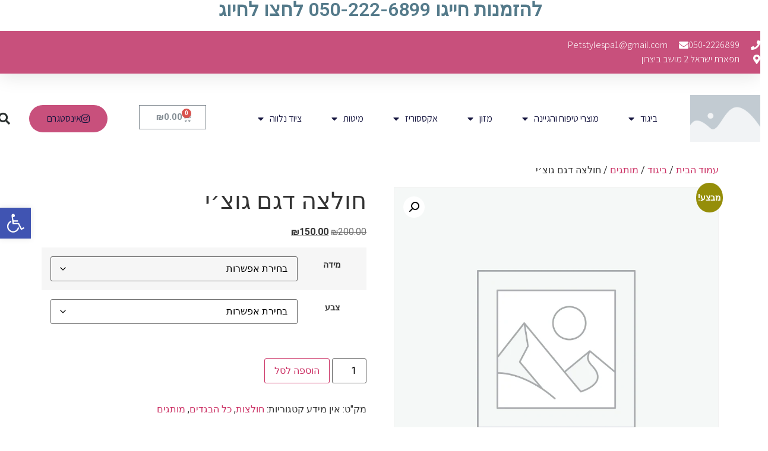

--- FILE ---
content_type: text/html; charset=UTF-8
request_url: https://www.petstyle-boutique.com/product/%D7%97%D7%95%D7%9C%D7%A6%D7%94-%D7%93%D7%92%D7%9D-%D7%92%D7%95%D7%A6%D7%B3%D7%99/
body_size: 23261
content:
<!doctype html>
<html dir="rtl" lang="he-IL">
<head>
	<meta charset="UTF-8">
	<meta name="viewport" content="width=device-width, initial-scale=1">
	<link rel="profile" href="https://gmpg.org/xfn/11">
	<meta name='robots' content='index, follow, max-image-preview:large, max-snippet:-1, max-video-preview:-1' />

<!-- Google Tag Manager for WordPress by gtm4wp.com -->
<script data-cfasync="false" data-pagespeed-no-defer>
	var gtm4wp_datalayer_name = "dataLayer";
	var dataLayer = dataLayer || [];
</script>
<!-- End Google Tag Manager for WordPress by gtm4wp.com -->
	<!-- This site is optimized with the Yoast SEO plugin v26.6 - https://yoast.com/wordpress/plugins/seo/ -->
	<title>חולצה דגם גוצ׳י - petstyle-boutique</title>
	<link rel="canonical" href="http://www.petstyle-boutique.com/product/חולצה-דגם-גוצ׳י/" />
	<meta property="og:locale" content="he_IL" />
	<meta property="og:type" content="article" />
	<meta property="og:title" content="חולצה דגם גוצ׳י - petstyle-boutique" />
	<meta property="og:url" content="http://www.petstyle-boutique.com/product/חולצה-דגם-גוצ׳י/" />
	<meta property="og:site_name" content="petstyle-boutique" />
	<meta property="article:modified_time" content="2023-08-09T22:49:58+00:00" />
	<meta name="twitter:card" content="summary_large_image" />
	<script type="application/ld+json" class="yoast-schema-graph">{"@context":"https://schema.org","@graph":[{"@type":"WebPage","@id":"http://www.petstyle-boutique.com/product/%d7%97%d7%95%d7%9c%d7%a6%d7%94-%d7%93%d7%92%d7%9d-%d7%92%d7%95%d7%a6%d7%b3%d7%99/","url":"http://www.petstyle-boutique.com/product/%d7%97%d7%95%d7%9c%d7%a6%d7%94-%d7%93%d7%92%d7%9d-%d7%92%d7%95%d7%a6%d7%b3%d7%99/","name":"חולצה דגם גוצ׳י - petstyle-boutique","isPartOf":{"@id":"http://www.petstyle-boutique.com/#website"},"datePublished":"2019-05-31T23:50:17+00:00","dateModified":"2023-08-09T22:49:58+00:00","breadcrumb":{"@id":"http://www.petstyle-boutique.com/product/%d7%97%d7%95%d7%9c%d7%a6%d7%94-%d7%93%d7%92%d7%9d-%d7%92%d7%95%d7%a6%d7%b3%d7%99/#breadcrumb"},"inLanguage":"he-IL","potentialAction":[{"@type":"ReadAction","target":["http://www.petstyle-boutique.com/product/%d7%97%d7%95%d7%9c%d7%a6%d7%94-%d7%93%d7%92%d7%9d-%d7%92%d7%95%d7%a6%d7%b3%d7%99/"]}]},{"@type":"BreadcrumbList","@id":"http://www.petstyle-boutique.com/product/%d7%97%d7%95%d7%9c%d7%a6%d7%94-%d7%93%d7%92%d7%9d-%d7%92%d7%95%d7%a6%d7%b3%d7%99/#breadcrumb","itemListElement":[{"@type":"ListItem","position":1,"name":"Home","item":"http://www.petstyle-boutique.com/"},{"@type":"ListItem","position":2,"name":"מוצרים","item":"http://www.petstyle-boutique.com/shop/"},{"@type":"ListItem","position":3,"name":"חולצה דגם גוצ׳י"}]},{"@type":"WebSite","@id":"http://www.petstyle-boutique.com/#website","url":"http://www.petstyle-boutique.com/","name":"petstyle-boutique","description":"חיות באהבה","potentialAction":[{"@type":"SearchAction","target":{"@type":"EntryPoint","urlTemplate":"http://www.petstyle-boutique.com/?s={search_term_string}"},"query-input":{"@type":"PropertyValueSpecification","valueRequired":true,"valueName":"search_term_string"}}],"inLanguage":"he-IL"}]}</script>
	<!-- / Yoast SEO plugin. -->


<link rel="alternate" type="application/rss+xml" title="petstyle-boutique &laquo; פיד‏" href="https://www.petstyle-boutique.com/feed/" />
<link rel="alternate" title="oEmbed (JSON)" type="application/json+oembed" href="https://www.petstyle-boutique.com/wp-json/oembed/1.0/embed?url=https%3A%2F%2Fwww.petstyle-boutique.com%2Fproduct%2F%25d7%2597%25d7%2595%25d7%259c%25d7%25a6%25d7%2594-%25d7%2593%25d7%2592%25d7%259d-%25d7%2592%25d7%2595%25d7%25a6%25d7%25b3%25d7%2599%2F" />
<link rel="alternate" title="oEmbed (XML)" type="text/xml+oembed" href="https://www.petstyle-boutique.com/wp-json/oembed/1.0/embed?url=https%3A%2F%2Fwww.petstyle-boutique.com%2Fproduct%2F%25d7%2597%25d7%2595%25d7%259c%25d7%25a6%25d7%2594-%25d7%2593%25d7%2592%25d7%259d-%25d7%2592%25d7%2595%25d7%25a6%25d7%25b3%25d7%2599%2F&#038;format=xml" />
<style id='wp-img-auto-sizes-contain-inline-css'>
img:is([sizes=auto i],[sizes^="auto," i]){contain-intrinsic-size:3000px 1500px}
/*# sourceURL=wp-img-auto-sizes-contain-inline-css */
</style>
<style id='wp-emoji-styles-inline-css'>

	img.wp-smiley, img.emoji {
		display: inline !important;
		border: none !important;
		box-shadow: none !important;
		height: 1em !important;
		width: 1em !important;
		margin: 0 0.07em !important;
		vertical-align: -0.1em !important;
		background: none !important;
		padding: 0 !important;
	}
/*# sourceURL=wp-emoji-styles-inline-css */
</style>
<link rel='stylesheet' id='wp-block-library-rtl-css' href='https://www.petstyle-boutique.com/wp-includes/css/dist/block-library/style-rtl.min.css?ver=6.9' media='all' />
<style id='global-styles-inline-css'>
:root{--wp--preset--aspect-ratio--square: 1;--wp--preset--aspect-ratio--4-3: 4/3;--wp--preset--aspect-ratio--3-4: 3/4;--wp--preset--aspect-ratio--3-2: 3/2;--wp--preset--aspect-ratio--2-3: 2/3;--wp--preset--aspect-ratio--16-9: 16/9;--wp--preset--aspect-ratio--9-16: 9/16;--wp--preset--color--black: #000000;--wp--preset--color--cyan-bluish-gray: #abb8c3;--wp--preset--color--white: #ffffff;--wp--preset--color--pale-pink: #f78da7;--wp--preset--color--vivid-red: #cf2e2e;--wp--preset--color--luminous-vivid-orange: #ff6900;--wp--preset--color--luminous-vivid-amber: #fcb900;--wp--preset--color--light-green-cyan: #7bdcb5;--wp--preset--color--vivid-green-cyan: #00d084;--wp--preset--color--pale-cyan-blue: #8ed1fc;--wp--preset--color--vivid-cyan-blue: #0693e3;--wp--preset--color--vivid-purple: #9b51e0;--wp--preset--gradient--vivid-cyan-blue-to-vivid-purple: linear-gradient(135deg,rgb(6,147,227) 0%,rgb(155,81,224) 100%);--wp--preset--gradient--light-green-cyan-to-vivid-green-cyan: linear-gradient(135deg,rgb(122,220,180) 0%,rgb(0,208,130) 100%);--wp--preset--gradient--luminous-vivid-amber-to-luminous-vivid-orange: linear-gradient(135deg,rgb(252,185,0) 0%,rgb(255,105,0) 100%);--wp--preset--gradient--luminous-vivid-orange-to-vivid-red: linear-gradient(135deg,rgb(255,105,0) 0%,rgb(207,46,46) 100%);--wp--preset--gradient--very-light-gray-to-cyan-bluish-gray: linear-gradient(135deg,rgb(238,238,238) 0%,rgb(169,184,195) 100%);--wp--preset--gradient--cool-to-warm-spectrum: linear-gradient(135deg,rgb(74,234,220) 0%,rgb(151,120,209) 20%,rgb(207,42,186) 40%,rgb(238,44,130) 60%,rgb(251,105,98) 80%,rgb(254,248,76) 100%);--wp--preset--gradient--blush-light-purple: linear-gradient(135deg,rgb(255,206,236) 0%,rgb(152,150,240) 100%);--wp--preset--gradient--blush-bordeaux: linear-gradient(135deg,rgb(254,205,165) 0%,rgb(254,45,45) 50%,rgb(107,0,62) 100%);--wp--preset--gradient--luminous-dusk: linear-gradient(135deg,rgb(255,203,112) 0%,rgb(199,81,192) 50%,rgb(65,88,208) 100%);--wp--preset--gradient--pale-ocean: linear-gradient(135deg,rgb(255,245,203) 0%,rgb(182,227,212) 50%,rgb(51,167,181) 100%);--wp--preset--gradient--electric-grass: linear-gradient(135deg,rgb(202,248,128) 0%,rgb(113,206,126) 100%);--wp--preset--gradient--midnight: linear-gradient(135deg,rgb(2,3,129) 0%,rgb(40,116,252) 100%);--wp--preset--font-size--small: 13px;--wp--preset--font-size--medium: 20px;--wp--preset--font-size--large: 36px;--wp--preset--font-size--x-large: 42px;--wp--preset--spacing--20: 0.44rem;--wp--preset--spacing--30: 0.67rem;--wp--preset--spacing--40: 1rem;--wp--preset--spacing--50: 1.5rem;--wp--preset--spacing--60: 2.25rem;--wp--preset--spacing--70: 3.38rem;--wp--preset--spacing--80: 5.06rem;--wp--preset--shadow--natural: 6px 6px 9px rgba(0, 0, 0, 0.2);--wp--preset--shadow--deep: 12px 12px 50px rgba(0, 0, 0, 0.4);--wp--preset--shadow--sharp: 6px 6px 0px rgba(0, 0, 0, 0.2);--wp--preset--shadow--outlined: 6px 6px 0px -3px rgb(255, 255, 255), 6px 6px rgb(0, 0, 0);--wp--preset--shadow--crisp: 6px 6px 0px rgb(0, 0, 0);}:root { --wp--style--global--content-size: 800px;--wp--style--global--wide-size: 1200px; }:where(body) { margin: 0; }.wp-site-blocks > .alignleft { float: left; margin-right: 2em; }.wp-site-blocks > .alignright { float: right; margin-left: 2em; }.wp-site-blocks > .aligncenter { justify-content: center; margin-left: auto; margin-right: auto; }:where(.wp-site-blocks) > * { margin-block-start: 24px; margin-block-end: 0; }:where(.wp-site-blocks) > :first-child { margin-block-start: 0; }:where(.wp-site-blocks) > :last-child { margin-block-end: 0; }:root { --wp--style--block-gap: 24px; }:root :where(.is-layout-flow) > :first-child{margin-block-start: 0;}:root :where(.is-layout-flow) > :last-child{margin-block-end: 0;}:root :where(.is-layout-flow) > *{margin-block-start: 24px;margin-block-end: 0;}:root :where(.is-layout-constrained) > :first-child{margin-block-start: 0;}:root :where(.is-layout-constrained) > :last-child{margin-block-end: 0;}:root :where(.is-layout-constrained) > *{margin-block-start: 24px;margin-block-end: 0;}:root :where(.is-layout-flex){gap: 24px;}:root :where(.is-layout-grid){gap: 24px;}.is-layout-flow > .alignleft{float: left;margin-inline-start: 0;margin-inline-end: 2em;}.is-layout-flow > .alignright{float: right;margin-inline-start: 2em;margin-inline-end: 0;}.is-layout-flow > .aligncenter{margin-left: auto !important;margin-right: auto !important;}.is-layout-constrained > .alignleft{float: left;margin-inline-start: 0;margin-inline-end: 2em;}.is-layout-constrained > .alignright{float: right;margin-inline-start: 2em;margin-inline-end: 0;}.is-layout-constrained > .aligncenter{margin-left: auto !important;margin-right: auto !important;}.is-layout-constrained > :where(:not(.alignleft):not(.alignright):not(.alignfull)){max-width: var(--wp--style--global--content-size);margin-left: auto !important;margin-right: auto !important;}.is-layout-constrained > .alignwide{max-width: var(--wp--style--global--wide-size);}body .is-layout-flex{display: flex;}.is-layout-flex{flex-wrap: wrap;align-items: center;}.is-layout-flex > :is(*, div){margin: 0;}body .is-layout-grid{display: grid;}.is-layout-grid > :is(*, div){margin: 0;}body{padding-top: 0px;padding-right: 0px;padding-bottom: 0px;padding-left: 0px;}a:where(:not(.wp-element-button)){text-decoration: underline;}:root :where(.wp-element-button, .wp-block-button__link){background-color: #32373c;border-width: 0;color: #fff;font-family: inherit;font-size: inherit;font-style: inherit;font-weight: inherit;letter-spacing: inherit;line-height: inherit;padding-top: calc(0.667em + 2px);padding-right: calc(1.333em + 2px);padding-bottom: calc(0.667em + 2px);padding-left: calc(1.333em + 2px);text-decoration: none;text-transform: inherit;}.has-black-color{color: var(--wp--preset--color--black) !important;}.has-cyan-bluish-gray-color{color: var(--wp--preset--color--cyan-bluish-gray) !important;}.has-white-color{color: var(--wp--preset--color--white) !important;}.has-pale-pink-color{color: var(--wp--preset--color--pale-pink) !important;}.has-vivid-red-color{color: var(--wp--preset--color--vivid-red) !important;}.has-luminous-vivid-orange-color{color: var(--wp--preset--color--luminous-vivid-orange) !important;}.has-luminous-vivid-amber-color{color: var(--wp--preset--color--luminous-vivid-amber) !important;}.has-light-green-cyan-color{color: var(--wp--preset--color--light-green-cyan) !important;}.has-vivid-green-cyan-color{color: var(--wp--preset--color--vivid-green-cyan) !important;}.has-pale-cyan-blue-color{color: var(--wp--preset--color--pale-cyan-blue) !important;}.has-vivid-cyan-blue-color{color: var(--wp--preset--color--vivid-cyan-blue) !important;}.has-vivid-purple-color{color: var(--wp--preset--color--vivid-purple) !important;}.has-black-background-color{background-color: var(--wp--preset--color--black) !important;}.has-cyan-bluish-gray-background-color{background-color: var(--wp--preset--color--cyan-bluish-gray) !important;}.has-white-background-color{background-color: var(--wp--preset--color--white) !important;}.has-pale-pink-background-color{background-color: var(--wp--preset--color--pale-pink) !important;}.has-vivid-red-background-color{background-color: var(--wp--preset--color--vivid-red) !important;}.has-luminous-vivid-orange-background-color{background-color: var(--wp--preset--color--luminous-vivid-orange) !important;}.has-luminous-vivid-amber-background-color{background-color: var(--wp--preset--color--luminous-vivid-amber) !important;}.has-light-green-cyan-background-color{background-color: var(--wp--preset--color--light-green-cyan) !important;}.has-vivid-green-cyan-background-color{background-color: var(--wp--preset--color--vivid-green-cyan) !important;}.has-pale-cyan-blue-background-color{background-color: var(--wp--preset--color--pale-cyan-blue) !important;}.has-vivid-cyan-blue-background-color{background-color: var(--wp--preset--color--vivid-cyan-blue) !important;}.has-vivid-purple-background-color{background-color: var(--wp--preset--color--vivid-purple) !important;}.has-black-border-color{border-color: var(--wp--preset--color--black) !important;}.has-cyan-bluish-gray-border-color{border-color: var(--wp--preset--color--cyan-bluish-gray) !important;}.has-white-border-color{border-color: var(--wp--preset--color--white) !important;}.has-pale-pink-border-color{border-color: var(--wp--preset--color--pale-pink) !important;}.has-vivid-red-border-color{border-color: var(--wp--preset--color--vivid-red) !important;}.has-luminous-vivid-orange-border-color{border-color: var(--wp--preset--color--luminous-vivid-orange) !important;}.has-luminous-vivid-amber-border-color{border-color: var(--wp--preset--color--luminous-vivid-amber) !important;}.has-light-green-cyan-border-color{border-color: var(--wp--preset--color--light-green-cyan) !important;}.has-vivid-green-cyan-border-color{border-color: var(--wp--preset--color--vivid-green-cyan) !important;}.has-pale-cyan-blue-border-color{border-color: var(--wp--preset--color--pale-cyan-blue) !important;}.has-vivid-cyan-blue-border-color{border-color: var(--wp--preset--color--vivid-cyan-blue) !important;}.has-vivid-purple-border-color{border-color: var(--wp--preset--color--vivid-purple) !important;}.has-vivid-cyan-blue-to-vivid-purple-gradient-background{background: var(--wp--preset--gradient--vivid-cyan-blue-to-vivid-purple) !important;}.has-light-green-cyan-to-vivid-green-cyan-gradient-background{background: var(--wp--preset--gradient--light-green-cyan-to-vivid-green-cyan) !important;}.has-luminous-vivid-amber-to-luminous-vivid-orange-gradient-background{background: var(--wp--preset--gradient--luminous-vivid-amber-to-luminous-vivid-orange) !important;}.has-luminous-vivid-orange-to-vivid-red-gradient-background{background: var(--wp--preset--gradient--luminous-vivid-orange-to-vivid-red) !important;}.has-very-light-gray-to-cyan-bluish-gray-gradient-background{background: var(--wp--preset--gradient--very-light-gray-to-cyan-bluish-gray) !important;}.has-cool-to-warm-spectrum-gradient-background{background: var(--wp--preset--gradient--cool-to-warm-spectrum) !important;}.has-blush-light-purple-gradient-background{background: var(--wp--preset--gradient--blush-light-purple) !important;}.has-blush-bordeaux-gradient-background{background: var(--wp--preset--gradient--blush-bordeaux) !important;}.has-luminous-dusk-gradient-background{background: var(--wp--preset--gradient--luminous-dusk) !important;}.has-pale-ocean-gradient-background{background: var(--wp--preset--gradient--pale-ocean) !important;}.has-electric-grass-gradient-background{background: var(--wp--preset--gradient--electric-grass) !important;}.has-midnight-gradient-background{background: var(--wp--preset--gradient--midnight) !important;}.has-small-font-size{font-size: var(--wp--preset--font-size--small) !important;}.has-medium-font-size{font-size: var(--wp--preset--font-size--medium) !important;}.has-large-font-size{font-size: var(--wp--preset--font-size--large) !important;}.has-x-large-font-size{font-size: var(--wp--preset--font-size--x-large) !important;}
:root :where(.wp-block-pullquote){font-size: 1.5em;line-height: 1.6;}
/*# sourceURL=global-styles-inline-css */
</style>
<link rel='stylesheet' id='photoswipe-css' href='https://www.petstyle-boutique.com/wp-content/plugins/woocommerce/assets/css/photoswipe/photoswipe.min.css?ver=10.4.3' media='all' />
<link rel='stylesheet' id='photoswipe-default-skin-css' href='https://www.petstyle-boutique.com/wp-content/plugins/woocommerce/assets/css/photoswipe/default-skin/default-skin.min.css?ver=10.4.3' media='all' />
<link rel='stylesheet' id='woocommerce-layout-rtl-css' href='https://www.petstyle-boutique.com/wp-content/plugins/woocommerce/assets/css/woocommerce-layout-rtl.css?ver=10.4.3' media='all' />
<link rel='stylesheet' id='woocommerce-smallscreen-rtl-css' href='https://www.petstyle-boutique.com/wp-content/plugins/woocommerce/assets/css/woocommerce-smallscreen-rtl.css?ver=10.4.3' media='only screen and (max-width: 768px)' />
<link rel='stylesheet' id='woocommerce-general-rtl-css' href='https://www.petstyle-boutique.com/wp-content/plugins/woocommerce/assets/css/woocommerce-rtl.css?ver=10.4.3' media='all' />
<style id='woocommerce-inline-inline-css'>
.woocommerce form .form-row .required { visibility: visible; }
/*# sourceURL=woocommerce-inline-inline-css */
</style>
<link rel='stylesheet' id='pojo-a11y-css' href='https://www.petstyle-boutique.com/wp-content/plugins/pojo-accessibility/modules/legacy/assets/css/style.min.css?ver=1.0.0' media='all' />
<link rel='stylesheet' id='hello-elementor-css' href='https://www.petstyle-boutique.com/wp-content/themes/hello-elementor/assets/css/reset.css?ver=3.4.5' media='all' />
<link rel='stylesheet' id='hello-elementor-theme-style-css' href='https://www.petstyle-boutique.com/wp-content/themes/hello-elementor/assets/css/theme.css?ver=3.4.5' media='all' />
<link rel='stylesheet' id='hello-elementor-header-footer-css' href='https://www.petstyle-boutique.com/wp-content/themes/hello-elementor/assets/css/header-footer.css?ver=3.4.5' media='all' />
<link rel='stylesheet' id='elementor-icons-css' href='https://www.petstyle-boutique.com/wp-content/plugins/elementor/assets/lib/eicons/css/elementor-icons.min.css?ver=5.45.0' media='all' />
<link rel='stylesheet' id='elementor-frontend-css' href='https://www.petstyle-boutique.com/wp-content/plugins/elementor/assets/css/frontend.min.css?ver=3.34.0' media='all' />
<link rel='stylesheet' id='elementor-post-4510-css' href='https://www.petstyle-boutique.com/wp-content/uploads/elementor/css/post-4510.css?ver=1767780639' media='all' />
<link rel='stylesheet' id='elementor-pro-css' href='https://www.petstyle-boutique.com/wp-content/plugins/elementor-pro/assets/css/frontend-rtl.min.css?ver=3.7.7' media='all' />
<link rel='stylesheet' id='font-awesome-5-all-css' href='https://www.petstyle-boutique.com/wp-content/plugins/elementor/assets/lib/font-awesome/css/all.min.css?ver=3.34.0' media='all' />
<link rel='stylesheet' id='font-awesome-4-shim-css' href='https://www.petstyle-boutique.com/wp-content/plugins/elementor/assets/lib/font-awesome/css/v4-shims.min.css?ver=3.34.0' media='all' />
<link rel='stylesheet' id='elementor-post-4421-css' href='https://www.petstyle-boutique.com/wp-content/uploads/elementor/css/post-4421.css?ver=1767780639' media='all' />
<link rel='stylesheet' id='elementor-gf-roboto-css' href='https://fonts.googleapis.com/css?family=Roboto:100,100italic,200,200italic,300,300italic,400,400italic,500,500italic,600,600italic,700,700italic,800,800italic,900,900italic&#038;display=auto&#038;subset=hebrew' media='all' />
<link rel='stylesheet' id='elementor-gf-robotoslab-css' href='https://fonts.googleapis.com/css?family=Roboto+Slab:100,100italic,200,200italic,300,300italic,400,400italic,500,500italic,600,600italic,700,700italic,800,800italic,900,900italic&#038;display=auto&#038;subset=hebrew' media='all' />
<link rel='stylesheet' id='elementor-gf-assistant-css' href='https://fonts.googleapis.com/css?family=Assistant:100,100italic,200,200italic,300,300italic,400,400italic,500,500italic,600,600italic,700,700italic,800,800italic,900,900italic&#038;display=auto&#038;subset=hebrew' media='all' />
<link rel='stylesheet' id='elementor-gf-montserrat-css' href='https://fonts.googleapis.com/css?family=Montserrat:100,100italic,200,200italic,300,300italic,400,400italic,500,500italic,600,600italic,700,700italic,800,800italic,900,900italic&#038;display=auto&#038;subset=hebrew' media='all' />
<link rel='stylesheet' id='elementor-icons-shared-0-css' href='https://www.petstyle-boutique.com/wp-content/plugins/elementor/assets/lib/font-awesome/css/fontawesome.min.css?ver=5.15.3' media='all' />
<link rel='stylesheet' id='elementor-icons-fa-solid-css' href='https://www.petstyle-boutique.com/wp-content/plugins/elementor/assets/lib/font-awesome/css/solid.min.css?ver=5.15.3' media='all' />
<link rel='stylesheet' id='elementor-icons-fa-brands-css' href='https://www.petstyle-boutique.com/wp-content/plugins/elementor/assets/lib/font-awesome/css/brands.min.css?ver=5.15.3' media='all' />
<script src="https://www.petstyle-boutique.com/wp-includes/js/jquery/jquery.min.js?ver=3.7.1" id="jquery-core-js"></script>
<script src="https://www.petstyle-boutique.com/wp-includes/js/jquery/jquery-migrate.min.js?ver=3.4.1" id="jquery-migrate-js"></script>
<script src="https://www.petstyle-boutique.com/wp-content/plugins/woocommerce/assets/js/jquery-blockui/jquery.blockUI.min.js?ver=2.7.0-wc.10.4.3" id="wc-jquery-blockui-js" defer data-wp-strategy="defer"></script>
<script id="wc-add-to-cart-js-extra">
var wc_add_to_cart_params = {"ajax_url":"/wp-admin/admin-ajax.php","wc_ajax_url":"/?wc-ajax=%%endpoint%%&elementor_page_id=4375","i18n_view_cart":"\u05de\u05e2\u05d1\u05e8 \u05dc\u05e1\u05dc \u05d4\u05e7\u05e0\u05d9\u05d5\u05ea","cart_url":"https://www.petstyle-boutique.com","is_cart":"","cart_redirect_after_add":"no"};
//# sourceURL=wc-add-to-cart-js-extra
</script>
<script src="https://www.petstyle-boutique.com/wp-content/plugins/woocommerce/assets/js/frontend/add-to-cart.min.js?ver=10.4.3" id="wc-add-to-cart-js" defer data-wp-strategy="defer"></script>
<script src="https://www.petstyle-boutique.com/wp-content/plugins/woocommerce/assets/js/zoom/jquery.zoom.min.js?ver=1.7.21-wc.10.4.3" id="wc-zoom-js" defer data-wp-strategy="defer"></script>
<script src="https://www.petstyle-boutique.com/wp-content/plugins/woocommerce/assets/js/flexslider/jquery.flexslider.min.js?ver=2.7.2-wc.10.4.3" id="wc-flexslider-js" defer data-wp-strategy="defer"></script>
<script src="https://www.petstyle-boutique.com/wp-content/plugins/woocommerce/assets/js/photoswipe/photoswipe.min.js?ver=4.1.1-wc.10.4.3" id="wc-photoswipe-js" defer data-wp-strategy="defer"></script>
<script src="https://www.petstyle-boutique.com/wp-content/plugins/woocommerce/assets/js/photoswipe/photoswipe-ui-default.min.js?ver=4.1.1-wc.10.4.3" id="wc-photoswipe-ui-default-js" defer data-wp-strategy="defer"></script>
<script id="wc-single-product-js-extra">
var wc_single_product_params = {"i18n_required_rating_text":"\u05d1\u05d7\u05e8 \u05d3\u05d9\u05e8\u05d5\u05d2","i18n_rating_options":["1 \u05de\u05ea\u05d5\u05da 5 \u05db\u05d5\u05db\u05d1\u05d9\u05dd","2 \u05de\u05ea\u05d5\u05da 5 \u05db\u05d5\u05db\u05d1\u05d9\u05dd","3 \u05de\u05ea\u05d5\u05da 5 \u05db\u05d5\u05db\u05d1\u05d9\u05dd","4 \u05de\u05ea\u05d5\u05da 5 \u05db\u05d5\u05db\u05d1\u05d9\u05dd","5 \u05de\u05ea\u05d5\u05da 5 \u05db\u05d5\u05db\u05d1\u05d9\u05dd"],"i18n_product_gallery_trigger_text":"\u05dc\u05d4\u05e6\u05d9\u05d2 \u05d0\u05ea \u05d2\u05dc\u05e8\u05d9\u05d9\u05ea \u05d4\u05ea\u05de\u05d5\u05e0\u05d5\u05ea \u05e2\u05dc \u05de\u05e1\u05da \u05de\u05dc\u05d0","review_rating_required":"yes","flexslider":{"rtl":true,"animation":"slide","smoothHeight":true,"directionNav":false,"controlNav":"thumbnails","slideshow":false,"animationSpeed":500,"animationLoop":false,"allowOneSlide":false},"zoom_enabled":"1","zoom_options":[],"photoswipe_enabled":"1","photoswipe_options":{"shareEl":false,"closeOnScroll":false,"history":false,"hideAnimationDuration":0,"showAnimationDuration":0},"flexslider_enabled":"1"};
//# sourceURL=wc-single-product-js-extra
</script>
<script src="https://www.petstyle-boutique.com/wp-content/plugins/woocommerce/assets/js/frontend/single-product.min.js?ver=10.4.3" id="wc-single-product-js" defer data-wp-strategy="defer"></script>
<script src="https://www.petstyle-boutique.com/wp-content/plugins/woocommerce/assets/js/js-cookie/js.cookie.min.js?ver=2.1.4-wc.10.4.3" id="wc-js-cookie-js" defer data-wp-strategy="defer"></script>
<script id="woocommerce-js-extra">
var woocommerce_params = {"ajax_url":"/wp-admin/admin-ajax.php","wc_ajax_url":"/?wc-ajax=%%endpoint%%&elementor_page_id=4375","i18n_password_show":"\u05dc\u05d4\u05e6\u05d9\u05d2 \u05e1\u05d9\u05e1\u05de\u05d4","i18n_password_hide":"\u05dc\u05d4\u05e1\u05ea\u05d9\u05e8 \u05e1\u05d9\u05e1\u05de\u05d4"};
//# sourceURL=woocommerce-js-extra
</script>
<script src="https://www.petstyle-boutique.com/wp-content/plugins/woocommerce/assets/js/frontend/woocommerce.min.js?ver=10.4.3" id="woocommerce-js" defer data-wp-strategy="defer"></script>
<script src="https://www.petstyle-boutique.com/wp-content/plugins/elementor/assets/lib/font-awesome/js/v4-shims.min.js?ver=3.34.0" id="font-awesome-4-shim-js"></script>
<link rel="https://api.w.org/" href="https://www.petstyle-boutique.com/wp-json/" /><link rel="alternate" title="JSON" type="application/json" href="https://www.petstyle-boutique.com/wp-json/wp/v2/product/4375" /><link rel="EditURI" type="application/rsd+xml" title="RSD" href="https://www.petstyle-boutique.com/xmlrpc.php?rsd" />
<meta name="generator" content="WordPress 6.9" />
<meta name="generator" content="WooCommerce 10.4.3" />
<link rel='shortlink' href='https://www.petstyle-boutique.com/?p=4375' />

<!-- Google Tag Manager for WordPress by gtm4wp.com -->
<!-- GTM Container placement set to footer -->
<script data-cfasync="false" data-pagespeed-no-defer>
	var dataLayer_content = {"pagePostType":"product","pagePostType2":"single-product","pagePostAuthor":"petuseme"};
	dataLayer.push( dataLayer_content );
</script>
<script data-cfasync="false" data-pagespeed-no-defer>
(function(w,d,s,l,i){w[l]=w[l]||[];w[l].push({'gtm.start':
new Date().getTime(),event:'gtm.js'});var f=d.getElementsByTagName(s)[0],
j=d.createElement(s),dl=l!='dataLayer'?'&l='+l:'';j.async=true;j.src=
'//www.googletagmanager.com/gtm.js?id='+i+dl;f.parentNode.insertBefore(j,f);
})(window,document,'script','dataLayer','GTM-KMF98DJ');
</script>
<script data-cfasync="false" data-pagespeed-no-defer>
(function(w,d,s,l,i){w[l]=w[l]||[];w[l].push({'gtm.start':
new Date().getTime(),event:'gtm.js'});var f=d.getElementsByTagName(s)[0],
j=d.createElement(s),dl=l!='dataLayer'?'&l='+l:'';j.async=true;j.src=
'//www.googletagmanager.com/gtm.js?id='+i+dl;f.parentNode.insertBefore(j,f);
})(window,document,'script','dataLayer','GTM-NJ42C2S');
</script>
<!-- End Google Tag Manager for WordPress by gtm4wp.com --><style type="text/css">
#pojo-a11y-toolbar .pojo-a11y-toolbar-toggle a{ background-color: #4054b2;	color: #ffffff;}
#pojo-a11y-toolbar .pojo-a11y-toolbar-overlay, #pojo-a11y-toolbar .pojo-a11y-toolbar-overlay ul.pojo-a11y-toolbar-items.pojo-a11y-links{ border-color: #4054b2;}
body.pojo-a11y-focusable a:focus{ outline-style: solid !important;	outline-width: 1px !important;	outline-color: #FF0000 !important;}
#pojo-a11y-toolbar{ top: 350px !important;}
#pojo-a11y-toolbar .pojo-a11y-toolbar-overlay{ background-color: #ffffff;}
#pojo-a11y-toolbar .pojo-a11y-toolbar-overlay ul.pojo-a11y-toolbar-items li.pojo-a11y-toolbar-item a, #pojo-a11y-toolbar .pojo-a11y-toolbar-overlay p.pojo-a11y-toolbar-title{ color: #333333;}
#pojo-a11y-toolbar .pojo-a11y-toolbar-overlay ul.pojo-a11y-toolbar-items li.pojo-a11y-toolbar-item a.active{ background-color: #4054b2;	color: #ffffff;}
@media (max-width: 767px) { #pojo-a11y-toolbar { top: 350px !important; } }</style>	<noscript><style>.woocommerce-product-gallery{ opacity: 1 !important; }</style></noscript>
	<meta name="generator" content="Elementor 3.34.0; features: additional_custom_breakpoints; settings: css_print_method-external, google_font-enabled, font_display-auto">
			<style>
				.e-con.e-parent:nth-of-type(n+4):not(.e-lazyloaded):not(.e-no-lazyload),
				.e-con.e-parent:nth-of-type(n+4):not(.e-lazyloaded):not(.e-no-lazyload) * {
					background-image: none !important;
				}
				@media screen and (max-height: 1024px) {
					.e-con.e-parent:nth-of-type(n+3):not(.e-lazyloaded):not(.e-no-lazyload),
					.e-con.e-parent:nth-of-type(n+3):not(.e-lazyloaded):not(.e-no-lazyload) * {
						background-image: none !important;
					}
				}
				@media screen and (max-height: 640px) {
					.e-con.e-parent:nth-of-type(n+2):not(.e-lazyloaded):not(.e-no-lazyload),
					.e-con.e-parent:nth-of-type(n+2):not(.e-lazyloaded):not(.e-no-lazyload) * {
						background-image: none !important;
					}
				}
			</style>
			</head>
<body class="rtl wp-singular product-template-default single single-product postid-4375 wp-embed-responsive wp-theme-hello-elementor theme-hello-elementor woocommerce woocommerce-page woocommerce-no-js hello-elementor-default elementor-default elementor-kit-4510">


<a class="skip-link screen-reader-text" href="#content">דלג לתוכן</a>

		<div data-elementor-type="header" data-elementor-id="4421" class="elementor elementor-4421 elementor-location-header">
					<div class="elementor-section-wrap">
								<section class="elementor-section elementor-top-section elementor-element elementor-element-d528bae elementor-section-full_width elementor-section-height-default elementor-section-height-default" data-id="d528bae" data-element_type="section" id="header_pop">
						<div class="elementor-container elementor-column-gap-default">
					<div class="elementor-column elementor-col-100 elementor-top-column elementor-element elementor-element-6b272dc5" data-id="6b272dc5" data-element_type="column">
			<div class="elementor-widget-wrap elementor-element-populated">
						<div class="elementor-element elementor-element-8c6f8ba elementor-widget elementor-widget-heading" data-id="8c6f8ba" data-element_type="widget" data-widget_type="heading.default">
				<div class="elementor-widget-container">
					<h2 class="elementor-heading-title elementor-size-default"><a href="tel:050-222-6899">להזמנות חייגו 050-222-6899 לחצו לחיוג</a></h2>				</div>
				</div>
				<section class="elementor-section elementor-inner-section elementor-element elementor-element-47207720 elementor-reverse-mobile elementor-hidden-phone elementor-section-boxed elementor-section-height-default elementor-section-height-default" data-id="47207720" data-element_type="section" data-settings="{&quot;background_background&quot;:&quot;classic&quot;}">
						<div class="elementor-container elementor-column-gap-default">
					<div class="elementor-column elementor-col-50 elementor-inner-column elementor-element elementor-element-76b14f17" data-id="76b14f17" data-element_type="column">
			<div class="elementor-widget-wrap elementor-element-populated">
						<div class="elementor-element elementor-element-1af6ca5a elementor-icon-list--layout-inline elementor-align-start elementor-mobile-align-center elementor-list-item-link-full_width elementor-widget elementor-widget-icon-list" data-id="1af6ca5a" data-element_type="widget" data-widget_type="icon-list.default">
				<div class="elementor-widget-container">
							<ul class="elementor-icon-list-items elementor-inline-items">
							<li class="elementor-icon-list-item elementor-inline-item">
											<a href="tel:050-2226899">

												<span class="elementor-icon-list-icon">
							<i aria-hidden="true" class="fas fa-phone"></i>						</span>
										<span class="elementor-icon-list-text">050-2226899</span>
											</a>
									</li>
								<li class="elementor-icon-list-item elementor-inline-item">
											<a href="https://mail.google.com/mail/u/0/#search/petstylespa1%40gmail.com?compose=new" target="_blank">

												<span class="elementor-icon-list-icon">
							<i aria-hidden="true" class="fas fa-envelope"></i>						</span>
										<span class="elementor-icon-list-text">Petstylespa1@gmail.com</span>
											</a>
									</li>
								<li class="elementor-icon-list-item elementor-inline-item">
											<a href="https://waze.com/ul?q=מושב%20ביצרון,%20תפארת%20ישראל%202&#038;z=10&#038;navigate=yes" target="_blank">

												<span class="elementor-icon-list-icon">
							<i aria-hidden="true" class="fas fa-map-marker-alt"></i>						</span>
										<span class="elementor-icon-list-text">תפארת ישראל 2  מושב ביצרון</span>
											</a>
									</li>
						</ul>
						</div>
				</div>
					</div>
		</div>
				<div class="elementor-column elementor-col-50 elementor-inner-column elementor-element elementor-element-1f569d5c" data-id="1f569d5c" data-element_type="column">
			<div class="elementor-widget-wrap elementor-element-populated">
							</div>
		</div>
					</div>
		</section>
					</div>
		</div>
					</div>
		</section>
				<header class="elementor-section elementor-top-section elementor-element elementor-element-1d635bcb elementor-section-content-middle elementor-section-height-min-height elementor-section-boxed elementor-section-height-default elementor-section-items-middle" data-id="1d635bcb" data-element_type="section" data-settings="{&quot;background_background&quot;:&quot;classic&quot;}">
						<div class="elementor-container elementor-column-gap-no">
					<div class="elementor-column elementor-col-25 elementor-top-column elementor-element elementor-element-bff027e" data-id="bff027e" data-element_type="column">
			<div class="elementor-widget-wrap elementor-element-populated">
						<div class="elementor-element elementor-element-22c04541 elementor-widget elementor-widget-theme-site-logo elementor-widget-image" data-id="22c04541" data-element_type="widget" data-widget_type="theme-site-logo.default">
				<div class="elementor-widget-container">
																<a href="https://www.petstyle-boutique.com">
							<img src="https://www.petstyle-boutique.com/wp-content/plugins/elementor/assets/images/placeholder.png" title="" alt="" loading="lazy" />								</a>
															</div>
				</div>
					</div>
		</div>
				<div class="elementor-column elementor-col-25 elementor-top-column elementor-element elementor-element-5170f08f" data-id="5170f08f" data-element_type="column">
			<div class="elementor-widget-wrap elementor-element-populated">
						<div class="elementor-element elementor-element-24da40bf elementor-nav-menu__align-center elementor-nav-menu--stretch elementor-nav-menu__text-align-center elementor-nav-menu--dropdown-tablet elementor-nav-menu--toggle elementor-nav-menu--burger elementor-widget elementor-widget-nav-menu" data-id="24da40bf" data-element_type="widget" data-settings="{&quot;full_width&quot;:&quot;stretch&quot;,&quot;layout&quot;:&quot;horizontal&quot;,&quot;submenu_icon&quot;:{&quot;value&quot;:&quot;&lt;i class=\&quot;fas fa-caret-down\&quot;&gt;&lt;\/i&gt;&quot;,&quot;library&quot;:&quot;fa-solid&quot;},&quot;toggle&quot;:&quot;burger&quot;}" data-widget_type="nav-menu.default">
				<div class="elementor-widget-container">
								<nav migration_allowed="1" migrated="0" role="navigation" class="elementor-nav-menu--main elementor-nav-menu__container elementor-nav-menu--layout-horizontal e--pointer-underline e--animation-fade">
				<ul id="menu-1-24da40bf" class="elementor-nav-menu"><li class="menu-item menu-item-type-taxonomy menu-item-object-product_cat current-product-ancestor menu-item-has-children menu-item-2241"><a href="https://www.petstyle-boutique.com/product-category/%d7%91%d7%99%d7%92%d7%95%d7%93/" class="elementor-item">ביגוד</a>
<ul class="sub-menu elementor-nav-menu--dropdown">
	<li class="menu-item menu-item-type-taxonomy menu-item-object-product_cat current-product-ancestor current-menu-parent current-product-parent menu-item-2694"><a href="https://www.petstyle-boutique.com/product-category/%d7%91%d7%99%d7%92%d7%95%d7%93/%d7%9b%d7%9c-%d7%94%d7%91%d7%92%d7%93%d7%99%d7%9d/" class="elementor-sub-item">כל הבגדים</a></li>
	<li class="menu-item menu-item-type-taxonomy menu-item-object-product_cat current-product-ancestor current-menu-parent current-product-parent menu-item-3187"><a href="https://www.petstyle-boutique.com/product-category/%d7%91%d7%99%d7%92%d7%95%d7%93/%d7%97%d7%95%d7%9c%d7%a6%d7%95%d7%aa/" class="elementor-sub-item">חולצות</a></li>
	<li class="menu-item menu-item-type-taxonomy menu-item-object-product_cat menu-item-3186"><a href="https://www.petstyle-boutique.com/product-category/%d7%91%d7%99%d7%92%d7%95%d7%93/%d7%a9%d7%9e%d7%9c%d7%95%d7%aa/" class="elementor-sub-item">שמלות</a></li>
	<li class="menu-item menu-item-type-taxonomy menu-item-object-product_cat menu-item-4278"><a href="https://www.petstyle-boutique.com/product-category/%d7%91%d7%99%d7%92%d7%95%d7%93/%d7%90%d7%95%d7%91%d7%a8%d7%95%d7%9c%d7%99%d7%9d/" class="elementor-sub-item">אוברולים</a></li>
	<li class="menu-item menu-item-type-taxonomy menu-item-object-product_cat menu-item-2248"><a href="https://www.petstyle-boutique.com/product-category/%d7%91%d7%99%d7%92%d7%95%d7%93/%d7%a4%d7%99%d7%92%d7%9e%d7%95%d7%aa/" class="elementor-sub-item">פיג'מות</a></li>
	<li class="menu-item menu-item-type-taxonomy menu-item-object-product_cat menu-item-3188"><a href="https://www.petstyle-boutique.com/product-category/%d7%91%d7%99%d7%92%d7%95%d7%93/%d7%9e%d7%a2%d7%99%d7%9c%d7%99%d7%9d/" class="elementor-sub-item">מעילים</a></li>
	<li class="menu-item menu-item-type-taxonomy menu-item-object-product_cat current-product-ancestor current-menu-parent current-product-parent menu-item-2682"><a href="https://www.petstyle-boutique.com/product-category/%d7%91%d7%99%d7%92%d7%95%d7%93/%d7%9e%d7%95%d7%aa%d7%92%d7%99%d7%9d/" class="elementor-sub-item">מותגים</a></li>
</ul>
</li>
<li class="menu-item menu-item-type-taxonomy menu-item-object-product_cat menu-item-has-children menu-item-2250"><a href="https://www.petstyle-boutique.com/product-category/%d7%9e%d7%95%d7%a6%d7%a8%d7%99-%d7%98%d7%99%d7%a4%d7%95%d7%97/" class="elementor-item">מוצרי טיפוח והגיינה</a>
<ul class="sub-menu elementor-nav-menu--dropdown">
	<li class="menu-item menu-item-type-taxonomy menu-item-object-product_cat menu-item-2259"><a href="https://www.petstyle-boutique.com/product-category/%d7%9e%d7%95%d7%a6%d7%a8%d7%99-%d7%98%d7%99%d7%a4%d7%95%d7%97/%d7%a9%d7%9e%d7%a4%d7%95/" class="elementor-sub-item">שמפואים</a></li>
	<li class="menu-item menu-item-type-taxonomy menu-item-object-product_cat menu-item-2256"><a href="https://www.petstyle-boutique.com/product-category/%d7%9e%d7%95%d7%a6%d7%a8%d7%99-%d7%98%d7%99%d7%a4%d7%95%d7%97/%d7%9e%d7%a8%d7%9b%d7%9a/" class="elementor-sub-item">מרככים ומסיכות</a></li>
	<li class="menu-item menu-item-type-taxonomy menu-item-object-product_cat menu-item-2257"><a href="https://www.petstyle-boutique.com/product-category/%d7%9e%d7%95%d7%a6%d7%a8%d7%99-%d7%98%d7%99%d7%a4%d7%95%d7%97/%d7%91%d7%a8%d7%99%d7%90%d7%95%d7%aa-%d7%a2%d7%99%d7%a0%d7%99%d7%99%d7%9d-%d7%90%d7%95%d7%96%d7%a0%d7%99%d7%99%d7%9d-%d7%95%d7%a4%d7%94/" class="elementor-sub-item">בריאות עיניים, אוזניים ופה</a></li>
	<li class="menu-item menu-item-type-taxonomy menu-item-object-product_cat menu-item-2258"><a href="https://www.petstyle-boutique.com/product-category/%d7%9e%d7%95%d7%a6%d7%a8%d7%99-%d7%98%d7%99%d7%a4%d7%95%d7%97/%d7%a2%d7%99%d7%a6%d7%95%d7%91-%d7%a4%d7%a8%d7%95%d7%95%d7%94/" class="elementor-sub-item">עיצוב וטיפוח פרווה</a></li>
	<li class="menu-item menu-item-type-taxonomy menu-item-object-product_cat menu-item-2255"><a href="https://www.petstyle-boutique.com/product-category/%d7%9e%d7%95%d7%a6%d7%a8%d7%99-%d7%98%d7%99%d7%a4%d7%95%d7%97/%d7%9e%d7%a1%d7%a8%d7%a7%d7%99%d7%9d-%d7%95%d7%9e%d7%91%d7%a8%d7%a9%d7%95%d7%aa/" class="elementor-sub-item">מסרקים ומברשות</a></li>
	<li class="menu-item menu-item-type-taxonomy menu-item-object-product_cat menu-item-2252"><a href="https://www.petstyle-boutique.com/product-category/%d7%9e%d7%95%d7%a6%d7%a8%d7%99-%d7%98%d7%99%d7%a4%d7%95%d7%97/%d7%90%d7%9e%d7%a4%d7%95%d7%9c%d7%95%d7%aa/" class="elementor-sub-item">הדברת פרעושים</a></li>
	<li class="menu-item menu-item-type-taxonomy menu-item-object-product_cat menu-item-2253"><a href="https://www.petstyle-boutique.com/product-category/%d7%9e%d7%95%d7%a6%d7%a8%d7%99-%d7%98%d7%99%d7%a4%d7%95%d7%97/%d7%91%d7%a9%d7%9e%d7%99%d7%9d/" class="elementor-sub-item">בשמים</a></li>
</ul>
</li>
<li class="menu-item menu-item-type-taxonomy menu-item-object-product_cat menu-item-has-children menu-item-2497"><a href="https://www.petstyle-boutique.com/product-category/%d7%9e%d7%96%d7%95%d7%9f/" class="elementor-item">מזון</a>
<ul class="sub-menu elementor-nav-menu--dropdown">
	<li class="menu-item menu-item-type-taxonomy menu-item-object-product_cat menu-item-2498"><a href="https://www.petstyle-boutique.com/product-category/%d7%9e%d7%96%d7%95%d7%9f/%d7%9b%d7%9c%d7%91-%d7%9e%d7%99%d7%a0%d7%99/" class="elementor-sub-item">כלב מיני</a></li>
	<li class="menu-item menu-item-type-taxonomy menu-item-object-product_cat menu-item-2963"><a href="https://www.petstyle-boutique.com/product-category/%d7%9e%d7%96%d7%95%d7%9f/%d7%9b%d7%9c%d7%91-%d7%9e%d7%93%d7%99%d7%95%d7%9d/" class="elementor-sub-item">כלב מדיום</a></li>
	<li class="menu-item menu-item-type-taxonomy menu-item-object-product_cat menu-item-2964"><a href="https://www.petstyle-boutique.com/product-category/%d7%9e%d7%96%d7%95%d7%9f/%d7%9b%d7%9c%d7%91-%d7%9e%d7%a7%d7%a1%d7%99/" class="elementor-sub-item">כלב מקסי</a></li>
	<li class="menu-item menu-item-type-taxonomy menu-item-object-product_cat menu-item-2962"><a href="https://www.petstyle-boutique.com/product-category/%d7%9e%d7%96%d7%95%d7%9f/%d7%97%d7%98%d7%99%d7%a4%d7%99%d7%9d-%d7%9e%d7%96%d7%95%d7%9f/" class="elementor-sub-item">חטיפים</a></li>
	<li class="menu-item menu-item-type-taxonomy menu-item-object-product_cat menu-item-2965"><a href="https://www.petstyle-boutique.com/product-category/%d7%9e%d7%96%d7%95%d7%9f/%d7%aa%d7%95%d7%a1%d7%a4%d7%99-%d7%aa%d7%96%d7%95%d7%a0%d7%94/" class="elementor-sub-item">תוספי תזונה</a></li>
	<li class="menu-item menu-item-type-taxonomy menu-item-object-product_cat menu-item-4166"><a href="https://www.petstyle-boutique.com/product-category/%d7%9e%d7%96%d7%95%d7%9f/%d7%92%d7%95%d7%a8%d7%99%d7%94/" class="elementor-sub-item">גוריה</a></li>
</ul>
</li>
<li class="menu-item menu-item-type-taxonomy menu-item-object-product_cat menu-item-has-children menu-item-2686"><a href="https://www.petstyle-boutique.com/product-category/%d7%a6%d7%99%d7%95%d7%93-%d7%a0%d7%9c%d7%95%d7%95%d7%94/" class="elementor-item">אקססוריז</a>
<ul class="sub-menu elementor-nav-menu--dropdown">
	<li class="menu-item menu-item-type-taxonomy menu-item-object-product_cat menu-item-3137"><a href="https://www.petstyle-boutique.com/product-category/%d7%90%d7%a7%d7%a1%d7%a1%d7%95%d7%a8%d7%99%d7%96/%d7%a7%d7%95%d7%9c%d7%a8%d7%99%d7%9d-%d7%95%d7%a8%d7%a6%d7%95%d7%a2%d7%95%d7%aa/" class="elementor-sub-item">קולרים ורצועות</a></li>
	<li class="menu-item menu-item-type-taxonomy menu-item-object-product_cat menu-item-2725"><a href="https://www.petstyle-boutique.com/product-category/%d7%90%d7%a7%d7%a1%d7%a1%d7%95%d7%a8%d7%99%d7%96/%d7%a8%d7%aa%d7%9e%d7%95%d7%aa-%d7%95%d7%a8%d7%a6%d7%95%d7%a2%d7%95%d7%aa/" class="elementor-sub-item">רתמות ורצועות</a></li>
	<li class="menu-item menu-item-type-taxonomy menu-item-object-product_cat menu-item-3125"><a href="https://www.petstyle-boutique.com/product-category/%d7%90%d7%a7%d7%a1%d7%a1%d7%95%d7%a8%d7%99%d7%96/%d7%a8%d7%a6%d7%95%d7%a2%d7%95%d7%aa-%d7%92%d7%9c%d7%99%d7%9c%d7%94/" class="elementor-sub-item">רצועות גלילה</a></li>
	<li class="menu-item menu-item-type-taxonomy menu-item-object-product_cat menu-item-2724"><a href="https://www.petstyle-boutique.com/product-category/%d7%90%d7%a7%d7%a1%d7%a1%d7%95%d7%a8%d7%99%d7%96/%d7%a4%d7%a4%d7%99%d7%95%d7%a0%d7%99%d7%9d-%d7%95%d7%91%d7%a0%d7%93%d7%a0%d7%95%d7%aa/" class="elementor-sub-item">פפיונים ובנדנות</a></li>
	<li class="menu-item menu-item-type-taxonomy menu-item-object-product_cat menu-item-4354"><a href="https://www.petstyle-boutique.com/product-category/%d7%90%d7%a7%d7%a1%d7%a1%d7%95%d7%a8%d7%99%d7%96/%d7%9e%d7%a9%d7%a7%d7%a4%d7%99-%d7%a9%d7%9e%d7%a9-%d7%95%d7%9b%d7%95%d7%91%d7%a2%d7%99%d7%9d/" class="elementor-sub-item">משקפי שמש וכובעים</a></li>
	<li class="menu-item menu-item-type-taxonomy menu-item-object-product_cat menu-item-2726"><a href="https://www.petstyle-boutique.com/product-category/%d7%90%d7%a7%d7%a1%d7%a1%d7%95%d7%a8%d7%99%d7%96/%d7%aa%d7%9b%d7%a9%d7%99%d7%98%d7%99%d7%9d/" class="elementor-sub-item">תכשיטים</a></li>
	<li class="menu-item menu-item-type-taxonomy menu-item-object-product_cat menu-item-3926"><a href="https://www.petstyle-boutique.com/product-category/%d7%90%d7%a7%d7%a1%d7%a1%d7%95%d7%a8%d7%99%d7%96/%d7%a0%d7%a2%d7%9c%d7%99%d7%99%d7%9d-%d7%9c%d7%9b%d7%9c%d7%91%d7%99%d7%9d/" class="elementor-sub-item">נעליים וגרביים לכלבים</a></li>
</ul>
</li>
<li class="menu-item menu-item-type-taxonomy menu-item-object-product_cat menu-item-has-children menu-item-2881"><a href="https://www.petstyle-boutique.com/product-category/%d7%9e%d7%99%d7%98%d7%95%d7%aa-2/" class="elementor-item">מיטות</a>
<ul class="sub-menu elementor-nav-menu--dropdown">
	<li class="menu-item menu-item-type-taxonomy menu-item-object-product_cat menu-item-2933"><a href="https://www.petstyle-boutique.com/product-category/%d7%9e%d7%99%d7%98%d7%95%d7%aa-2/%d7%9e%d7%99%d7%98%d7%95%d7%aa-%d7%a1%d7%98%d7%a0%d7%93%d7%a8%d7%98%d7%99%d7%95%d7%aa/" class="elementor-sub-item">מיטות סטנדרטיות</a></li>
	<li class="menu-item menu-item-type-taxonomy menu-item-object-product_cat menu-item-2882"><a href="https://www.petstyle-boutique.com/product-category/%d7%9e%d7%99%d7%98%d7%95%d7%aa-2/%d7%9e%d7%99%d7%98%d7%95%d7%aa-%d7%9e%d7%a2%d7%95%d7%a6%d7%91%d7%95%d7%aa-%d7%91%d7%aa%d7%a4%d7%99%d7%a8%d7%94-%d7%90%d7%99%d7%a9%d7%99%d7%aa-%d7%a2%d7%9d-%d7%a9%d7%9d/" class="elementor-sub-item">מיטות מפוארות בתפירה אישית</a></li>
	<li class="menu-item menu-item-type-taxonomy menu-item-object-product_cat menu-item-2934"><a href="https://www.petstyle-boutique.com/product-category/%d7%9e%d7%99%d7%98%d7%95%d7%aa-2/%d7%9e%d7%9c%d7%95%d7%a0%d7%95%d7%aa-%d7%9e%d7%a2%d7%95%d7%a6%d7%91%d7%95%d7%aa-%d7%91%d7%aa%d7%a4%d7%99%d7%a8%d7%94-%d7%90%d7%99%d7%a9%d7%99%d7%aa/" class="elementor-sub-item">מלונות מפוארות בתפירה אישית</a></li>
	<li class="menu-item menu-item-type-taxonomy menu-item-object-product_cat menu-item-2935"><a href="https://www.petstyle-boutique.com/product-category/%d7%9e%d7%99%d7%98%d7%95%d7%aa-2/%d7%a1%d7%98%d7%99%d7%9d-%d7%9e%d7%9c%d7%9b%d7%95%d7%aa%d7%99%d7%99%d7%9d-%d7%91%d7%aa%d7%a4%d7%99%d7%a8%d7%94-%d7%90%d7%99%d7%a9%d7%99%d7%aa/" class="elementor-sub-item">סטים נשיאותיים בתפירה אישית</a></li>
	<li class="menu-item menu-item-type-taxonomy menu-item-object-product_cat menu-item-4259"><a href="https://www.petstyle-boutique.com/product-category/%d7%9e%d7%99%d7%98%d7%95%d7%aa-2/%d7%a8%d7%99%d7%94%d7%95%d7%98-%d7%99%d7%95%d7%a7%d7%a8%d7%aa%d7%99-%d7%9c%d7%9b%d7%9c%d7%91%d7%99%d7%9d/" class="elementor-sub-item">ריהוט יוקרתי לכלבים</a></li>
	<li class="menu-item menu-item-type-taxonomy menu-item-object-product_cat menu-item-2936"><a href="https://www.petstyle-boutique.com/product-category/%d7%9e%d7%99%d7%98%d7%95%d7%aa-2/%d7%9e%d7%99%d7%98%d7%95%d7%aa-%d7%a2%d7%a5-%d7%a2%d7%9d-%d7%a9%d7%9d-%d7%91%d7%a0%d7%92%d7%a8%d7%95%d7%aa-%d7%90%d7%99%d7%a9%d7%99%d7%aa/" class="elementor-sub-item">מיטות עץ בנגרות אישית</a></li>
</ul>
</li>
<li class="menu-item menu-item-type-taxonomy menu-item-object-product_cat menu-item-has-children menu-item-2966"><a href="https://www.petstyle-boutique.com/product-category/%d7%a6%d7%99%d7%95%d7%93-%d7%a0%d7%9c%d7%95%d7%95%d7%94/" class="elementor-item">ציוד נלווה</a>
<ul class="sub-menu elementor-nav-menu--dropdown">
	<li class="menu-item menu-item-type-taxonomy menu-item-object-product_cat menu-item-2971"><a href="https://www.petstyle-boutique.com/product-category/%d7%a6%d7%99%d7%95%d7%93-%d7%a0%d7%9c%d7%95%d7%95%d7%94/%d7%a7%d7%a2%d7%a8%d7%95%d7%aa-%d7%90%d7%95%d7%9b%d7%9c-%d7%95%d7%9e%d7%aa%d7%a7%d7%a0%d7%99-%d7%9e%d7%99%d7%9d/" class="elementor-sub-item">קערות אוכל ומתקני מים</a></li>
	<li class="menu-item menu-item-type-taxonomy menu-item-object-product_cat menu-item-2969"><a href="https://www.petstyle-boutique.com/product-category/%d7%a6%d7%99%d7%95%d7%93-%d7%a0%d7%9c%d7%95%d7%95%d7%94/%d7%a6%d7%a2%d7%a6%d7%95%d7%a2%d7%99%d7%9d/" class="elementor-sub-item">צעצועים</a></li>
	<li class="menu-item menu-item-type-taxonomy menu-item-object-product_cat menu-item-2970"><a href="https://www.petstyle-boutique.com/product-category/%d7%a6%d7%99%d7%95%d7%93-%d7%a0%d7%9c%d7%95%d7%95%d7%94/%d7%97%d7%99%d7%a0%d7%95%d7%9a-%d7%9b%d7%9c%d7%91%d7%99%d7%9d/" class="elementor-sub-item">חינוך כלבים</a></li>
	<li class="menu-item menu-item-type-taxonomy menu-item-object-product_cat menu-item-2967"><a href="https://www.petstyle-boutique.com/product-category/%d7%a6%d7%99%d7%95%d7%93-%d7%a0%d7%9c%d7%95%d7%95%d7%94/%d7%9b%d7%9c%d7%95%d7%91%d7%99%d7%9d-%d7%95%d7%92%d7%93%d7%a8%d7%95%d7%aa-%d7%92%d7%95%d7%a8%d7%99%d7%9d/" class="elementor-sub-item">כלובים וגדרות גורים</a></li>
	<li class="menu-item menu-item-type-taxonomy menu-item-object-product_cat menu-item-2972"><a href="https://www.petstyle-boutique.com/product-category/%d7%a6%d7%99%d7%95%d7%93-%d7%a0%d7%9c%d7%95%d7%95%d7%94/%d7%aa%d7%99%d7%a7-%d7%a0%d7%a9%d7%99%d7%90%d7%94/" class="elementor-sub-item">תיק נשיאה</a></li>
	<li class="menu-item menu-item-type-taxonomy menu-item-object-product_cat menu-item-2968"><a href="https://www.petstyle-boutique.com/product-category/%d7%a6%d7%99%d7%95%d7%93-%d7%a0%d7%9c%d7%95%d7%95%d7%94/%d7%a6%d7%99%d7%95%d7%93-%d7%9c%d7%a8%d7%9b%d7%91/" class="elementor-sub-item">ציוד לרכב</a></li>
</ul>
</li>
</ul>			</nav>
					<div class="elementor-menu-toggle" role="button" tabindex="0" aria-label="כפתור פתיחת תפריט" aria-expanded="false">
			<i aria-hidden="true" role="presentation" class="elementor-menu-toggle__icon--open eicon-menu-bar"></i><i aria-hidden="true" role="presentation" class="elementor-menu-toggle__icon--close eicon-close"></i>			<span class="elementor-screen-only">תפריט</span>
		</div>
			<nav class="elementor-nav-menu--dropdown elementor-nav-menu__container" role="navigation" aria-hidden="true">
				<ul id="menu-2-24da40bf" class="elementor-nav-menu"><li class="menu-item menu-item-type-taxonomy menu-item-object-product_cat current-product-ancestor menu-item-has-children menu-item-2241"><a href="https://www.petstyle-boutique.com/product-category/%d7%91%d7%99%d7%92%d7%95%d7%93/" class="elementor-item" tabindex="-1">ביגוד</a>
<ul class="sub-menu elementor-nav-menu--dropdown">
	<li class="menu-item menu-item-type-taxonomy menu-item-object-product_cat current-product-ancestor current-menu-parent current-product-parent menu-item-2694"><a href="https://www.petstyle-boutique.com/product-category/%d7%91%d7%99%d7%92%d7%95%d7%93/%d7%9b%d7%9c-%d7%94%d7%91%d7%92%d7%93%d7%99%d7%9d/" class="elementor-sub-item" tabindex="-1">כל הבגדים</a></li>
	<li class="menu-item menu-item-type-taxonomy menu-item-object-product_cat current-product-ancestor current-menu-parent current-product-parent menu-item-3187"><a href="https://www.petstyle-boutique.com/product-category/%d7%91%d7%99%d7%92%d7%95%d7%93/%d7%97%d7%95%d7%9c%d7%a6%d7%95%d7%aa/" class="elementor-sub-item" tabindex="-1">חולצות</a></li>
	<li class="menu-item menu-item-type-taxonomy menu-item-object-product_cat menu-item-3186"><a href="https://www.petstyle-boutique.com/product-category/%d7%91%d7%99%d7%92%d7%95%d7%93/%d7%a9%d7%9e%d7%9c%d7%95%d7%aa/" class="elementor-sub-item" tabindex="-1">שמלות</a></li>
	<li class="menu-item menu-item-type-taxonomy menu-item-object-product_cat menu-item-4278"><a href="https://www.petstyle-boutique.com/product-category/%d7%91%d7%99%d7%92%d7%95%d7%93/%d7%90%d7%95%d7%91%d7%a8%d7%95%d7%9c%d7%99%d7%9d/" class="elementor-sub-item" tabindex="-1">אוברולים</a></li>
	<li class="menu-item menu-item-type-taxonomy menu-item-object-product_cat menu-item-2248"><a href="https://www.petstyle-boutique.com/product-category/%d7%91%d7%99%d7%92%d7%95%d7%93/%d7%a4%d7%99%d7%92%d7%9e%d7%95%d7%aa/" class="elementor-sub-item" tabindex="-1">פיג'מות</a></li>
	<li class="menu-item menu-item-type-taxonomy menu-item-object-product_cat menu-item-3188"><a href="https://www.petstyle-boutique.com/product-category/%d7%91%d7%99%d7%92%d7%95%d7%93/%d7%9e%d7%a2%d7%99%d7%9c%d7%99%d7%9d/" class="elementor-sub-item" tabindex="-1">מעילים</a></li>
	<li class="menu-item menu-item-type-taxonomy menu-item-object-product_cat current-product-ancestor current-menu-parent current-product-parent menu-item-2682"><a href="https://www.petstyle-boutique.com/product-category/%d7%91%d7%99%d7%92%d7%95%d7%93/%d7%9e%d7%95%d7%aa%d7%92%d7%99%d7%9d/" class="elementor-sub-item" tabindex="-1">מותגים</a></li>
</ul>
</li>
<li class="menu-item menu-item-type-taxonomy menu-item-object-product_cat menu-item-has-children menu-item-2250"><a href="https://www.petstyle-boutique.com/product-category/%d7%9e%d7%95%d7%a6%d7%a8%d7%99-%d7%98%d7%99%d7%a4%d7%95%d7%97/" class="elementor-item" tabindex="-1">מוצרי טיפוח והגיינה</a>
<ul class="sub-menu elementor-nav-menu--dropdown">
	<li class="menu-item menu-item-type-taxonomy menu-item-object-product_cat menu-item-2259"><a href="https://www.petstyle-boutique.com/product-category/%d7%9e%d7%95%d7%a6%d7%a8%d7%99-%d7%98%d7%99%d7%a4%d7%95%d7%97/%d7%a9%d7%9e%d7%a4%d7%95/" class="elementor-sub-item" tabindex="-1">שמפואים</a></li>
	<li class="menu-item menu-item-type-taxonomy menu-item-object-product_cat menu-item-2256"><a href="https://www.petstyle-boutique.com/product-category/%d7%9e%d7%95%d7%a6%d7%a8%d7%99-%d7%98%d7%99%d7%a4%d7%95%d7%97/%d7%9e%d7%a8%d7%9b%d7%9a/" class="elementor-sub-item" tabindex="-1">מרככים ומסיכות</a></li>
	<li class="menu-item menu-item-type-taxonomy menu-item-object-product_cat menu-item-2257"><a href="https://www.petstyle-boutique.com/product-category/%d7%9e%d7%95%d7%a6%d7%a8%d7%99-%d7%98%d7%99%d7%a4%d7%95%d7%97/%d7%91%d7%a8%d7%99%d7%90%d7%95%d7%aa-%d7%a2%d7%99%d7%a0%d7%99%d7%99%d7%9d-%d7%90%d7%95%d7%96%d7%a0%d7%99%d7%99%d7%9d-%d7%95%d7%a4%d7%94/" class="elementor-sub-item" tabindex="-1">בריאות עיניים, אוזניים ופה</a></li>
	<li class="menu-item menu-item-type-taxonomy menu-item-object-product_cat menu-item-2258"><a href="https://www.petstyle-boutique.com/product-category/%d7%9e%d7%95%d7%a6%d7%a8%d7%99-%d7%98%d7%99%d7%a4%d7%95%d7%97/%d7%a2%d7%99%d7%a6%d7%95%d7%91-%d7%a4%d7%a8%d7%95%d7%95%d7%94/" class="elementor-sub-item" tabindex="-1">עיצוב וטיפוח פרווה</a></li>
	<li class="menu-item menu-item-type-taxonomy menu-item-object-product_cat menu-item-2255"><a href="https://www.petstyle-boutique.com/product-category/%d7%9e%d7%95%d7%a6%d7%a8%d7%99-%d7%98%d7%99%d7%a4%d7%95%d7%97/%d7%9e%d7%a1%d7%a8%d7%a7%d7%99%d7%9d-%d7%95%d7%9e%d7%91%d7%a8%d7%a9%d7%95%d7%aa/" class="elementor-sub-item" tabindex="-1">מסרקים ומברשות</a></li>
	<li class="menu-item menu-item-type-taxonomy menu-item-object-product_cat menu-item-2252"><a href="https://www.petstyle-boutique.com/product-category/%d7%9e%d7%95%d7%a6%d7%a8%d7%99-%d7%98%d7%99%d7%a4%d7%95%d7%97/%d7%90%d7%9e%d7%a4%d7%95%d7%9c%d7%95%d7%aa/" class="elementor-sub-item" tabindex="-1">הדברת פרעושים</a></li>
	<li class="menu-item menu-item-type-taxonomy menu-item-object-product_cat menu-item-2253"><a href="https://www.petstyle-boutique.com/product-category/%d7%9e%d7%95%d7%a6%d7%a8%d7%99-%d7%98%d7%99%d7%a4%d7%95%d7%97/%d7%91%d7%a9%d7%9e%d7%99%d7%9d/" class="elementor-sub-item" tabindex="-1">בשמים</a></li>
</ul>
</li>
<li class="menu-item menu-item-type-taxonomy menu-item-object-product_cat menu-item-has-children menu-item-2497"><a href="https://www.petstyle-boutique.com/product-category/%d7%9e%d7%96%d7%95%d7%9f/" class="elementor-item" tabindex="-1">מזון</a>
<ul class="sub-menu elementor-nav-menu--dropdown">
	<li class="menu-item menu-item-type-taxonomy menu-item-object-product_cat menu-item-2498"><a href="https://www.petstyle-boutique.com/product-category/%d7%9e%d7%96%d7%95%d7%9f/%d7%9b%d7%9c%d7%91-%d7%9e%d7%99%d7%a0%d7%99/" class="elementor-sub-item" tabindex="-1">כלב מיני</a></li>
	<li class="menu-item menu-item-type-taxonomy menu-item-object-product_cat menu-item-2963"><a href="https://www.petstyle-boutique.com/product-category/%d7%9e%d7%96%d7%95%d7%9f/%d7%9b%d7%9c%d7%91-%d7%9e%d7%93%d7%99%d7%95%d7%9d/" class="elementor-sub-item" tabindex="-1">כלב מדיום</a></li>
	<li class="menu-item menu-item-type-taxonomy menu-item-object-product_cat menu-item-2964"><a href="https://www.petstyle-boutique.com/product-category/%d7%9e%d7%96%d7%95%d7%9f/%d7%9b%d7%9c%d7%91-%d7%9e%d7%a7%d7%a1%d7%99/" class="elementor-sub-item" tabindex="-1">כלב מקסי</a></li>
	<li class="menu-item menu-item-type-taxonomy menu-item-object-product_cat menu-item-2962"><a href="https://www.petstyle-boutique.com/product-category/%d7%9e%d7%96%d7%95%d7%9f/%d7%97%d7%98%d7%99%d7%a4%d7%99%d7%9d-%d7%9e%d7%96%d7%95%d7%9f/" class="elementor-sub-item" tabindex="-1">חטיפים</a></li>
	<li class="menu-item menu-item-type-taxonomy menu-item-object-product_cat menu-item-2965"><a href="https://www.petstyle-boutique.com/product-category/%d7%9e%d7%96%d7%95%d7%9f/%d7%aa%d7%95%d7%a1%d7%a4%d7%99-%d7%aa%d7%96%d7%95%d7%a0%d7%94/" class="elementor-sub-item" tabindex="-1">תוספי תזונה</a></li>
	<li class="menu-item menu-item-type-taxonomy menu-item-object-product_cat menu-item-4166"><a href="https://www.petstyle-boutique.com/product-category/%d7%9e%d7%96%d7%95%d7%9f/%d7%92%d7%95%d7%a8%d7%99%d7%94/" class="elementor-sub-item" tabindex="-1">גוריה</a></li>
</ul>
</li>
<li class="menu-item menu-item-type-taxonomy menu-item-object-product_cat menu-item-has-children menu-item-2686"><a href="https://www.petstyle-boutique.com/product-category/%d7%a6%d7%99%d7%95%d7%93-%d7%a0%d7%9c%d7%95%d7%95%d7%94/" class="elementor-item" tabindex="-1">אקססוריז</a>
<ul class="sub-menu elementor-nav-menu--dropdown">
	<li class="menu-item menu-item-type-taxonomy menu-item-object-product_cat menu-item-3137"><a href="https://www.petstyle-boutique.com/product-category/%d7%90%d7%a7%d7%a1%d7%a1%d7%95%d7%a8%d7%99%d7%96/%d7%a7%d7%95%d7%9c%d7%a8%d7%99%d7%9d-%d7%95%d7%a8%d7%a6%d7%95%d7%a2%d7%95%d7%aa/" class="elementor-sub-item" tabindex="-1">קולרים ורצועות</a></li>
	<li class="menu-item menu-item-type-taxonomy menu-item-object-product_cat menu-item-2725"><a href="https://www.petstyle-boutique.com/product-category/%d7%90%d7%a7%d7%a1%d7%a1%d7%95%d7%a8%d7%99%d7%96/%d7%a8%d7%aa%d7%9e%d7%95%d7%aa-%d7%95%d7%a8%d7%a6%d7%95%d7%a2%d7%95%d7%aa/" class="elementor-sub-item" tabindex="-1">רתמות ורצועות</a></li>
	<li class="menu-item menu-item-type-taxonomy menu-item-object-product_cat menu-item-3125"><a href="https://www.petstyle-boutique.com/product-category/%d7%90%d7%a7%d7%a1%d7%a1%d7%95%d7%a8%d7%99%d7%96/%d7%a8%d7%a6%d7%95%d7%a2%d7%95%d7%aa-%d7%92%d7%9c%d7%99%d7%9c%d7%94/" class="elementor-sub-item" tabindex="-1">רצועות גלילה</a></li>
	<li class="menu-item menu-item-type-taxonomy menu-item-object-product_cat menu-item-2724"><a href="https://www.petstyle-boutique.com/product-category/%d7%90%d7%a7%d7%a1%d7%a1%d7%95%d7%a8%d7%99%d7%96/%d7%a4%d7%a4%d7%99%d7%95%d7%a0%d7%99%d7%9d-%d7%95%d7%91%d7%a0%d7%93%d7%a0%d7%95%d7%aa/" class="elementor-sub-item" tabindex="-1">פפיונים ובנדנות</a></li>
	<li class="menu-item menu-item-type-taxonomy menu-item-object-product_cat menu-item-4354"><a href="https://www.petstyle-boutique.com/product-category/%d7%90%d7%a7%d7%a1%d7%a1%d7%95%d7%a8%d7%99%d7%96/%d7%9e%d7%a9%d7%a7%d7%a4%d7%99-%d7%a9%d7%9e%d7%a9-%d7%95%d7%9b%d7%95%d7%91%d7%a2%d7%99%d7%9d/" class="elementor-sub-item" tabindex="-1">משקפי שמש וכובעים</a></li>
	<li class="menu-item menu-item-type-taxonomy menu-item-object-product_cat menu-item-2726"><a href="https://www.petstyle-boutique.com/product-category/%d7%90%d7%a7%d7%a1%d7%a1%d7%95%d7%a8%d7%99%d7%96/%d7%aa%d7%9b%d7%a9%d7%99%d7%98%d7%99%d7%9d/" class="elementor-sub-item" tabindex="-1">תכשיטים</a></li>
	<li class="menu-item menu-item-type-taxonomy menu-item-object-product_cat menu-item-3926"><a href="https://www.petstyle-boutique.com/product-category/%d7%90%d7%a7%d7%a1%d7%a1%d7%95%d7%a8%d7%99%d7%96/%d7%a0%d7%a2%d7%9c%d7%99%d7%99%d7%9d-%d7%9c%d7%9b%d7%9c%d7%91%d7%99%d7%9d/" class="elementor-sub-item" tabindex="-1">נעליים וגרביים לכלבים</a></li>
</ul>
</li>
<li class="menu-item menu-item-type-taxonomy menu-item-object-product_cat menu-item-has-children menu-item-2881"><a href="https://www.petstyle-boutique.com/product-category/%d7%9e%d7%99%d7%98%d7%95%d7%aa-2/" class="elementor-item" tabindex="-1">מיטות</a>
<ul class="sub-menu elementor-nav-menu--dropdown">
	<li class="menu-item menu-item-type-taxonomy menu-item-object-product_cat menu-item-2933"><a href="https://www.petstyle-boutique.com/product-category/%d7%9e%d7%99%d7%98%d7%95%d7%aa-2/%d7%9e%d7%99%d7%98%d7%95%d7%aa-%d7%a1%d7%98%d7%a0%d7%93%d7%a8%d7%98%d7%99%d7%95%d7%aa/" class="elementor-sub-item" tabindex="-1">מיטות סטנדרטיות</a></li>
	<li class="menu-item menu-item-type-taxonomy menu-item-object-product_cat menu-item-2882"><a href="https://www.petstyle-boutique.com/product-category/%d7%9e%d7%99%d7%98%d7%95%d7%aa-2/%d7%9e%d7%99%d7%98%d7%95%d7%aa-%d7%9e%d7%a2%d7%95%d7%a6%d7%91%d7%95%d7%aa-%d7%91%d7%aa%d7%a4%d7%99%d7%a8%d7%94-%d7%90%d7%99%d7%a9%d7%99%d7%aa-%d7%a2%d7%9d-%d7%a9%d7%9d/" class="elementor-sub-item" tabindex="-1">מיטות מפוארות בתפירה אישית</a></li>
	<li class="menu-item menu-item-type-taxonomy menu-item-object-product_cat menu-item-2934"><a href="https://www.petstyle-boutique.com/product-category/%d7%9e%d7%99%d7%98%d7%95%d7%aa-2/%d7%9e%d7%9c%d7%95%d7%a0%d7%95%d7%aa-%d7%9e%d7%a2%d7%95%d7%a6%d7%91%d7%95%d7%aa-%d7%91%d7%aa%d7%a4%d7%99%d7%a8%d7%94-%d7%90%d7%99%d7%a9%d7%99%d7%aa/" class="elementor-sub-item" tabindex="-1">מלונות מפוארות בתפירה אישית</a></li>
	<li class="menu-item menu-item-type-taxonomy menu-item-object-product_cat menu-item-2935"><a href="https://www.petstyle-boutique.com/product-category/%d7%9e%d7%99%d7%98%d7%95%d7%aa-2/%d7%a1%d7%98%d7%99%d7%9d-%d7%9e%d7%9c%d7%9b%d7%95%d7%aa%d7%99%d7%99%d7%9d-%d7%91%d7%aa%d7%a4%d7%99%d7%a8%d7%94-%d7%90%d7%99%d7%a9%d7%99%d7%aa/" class="elementor-sub-item" tabindex="-1">סטים נשיאותיים בתפירה אישית</a></li>
	<li class="menu-item menu-item-type-taxonomy menu-item-object-product_cat menu-item-4259"><a href="https://www.petstyle-boutique.com/product-category/%d7%9e%d7%99%d7%98%d7%95%d7%aa-2/%d7%a8%d7%99%d7%94%d7%95%d7%98-%d7%99%d7%95%d7%a7%d7%a8%d7%aa%d7%99-%d7%9c%d7%9b%d7%9c%d7%91%d7%99%d7%9d/" class="elementor-sub-item" tabindex="-1">ריהוט יוקרתי לכלבים</a></li>
	<li class="menu-item menu-item-type-taxonomy menu-item-object-product_cat menu-item-2936"><a href="https://www.petstyle-boutique.com/product-category/%d7%9e%d7%99%d7%98%d7%95%d7%aa-2/%d7%9e%d7%99%d7%98%d7%95%d7%aa-%d7%a2%d7%a5-%d7%a2%d7%9d-%d7%a9%d7%9d-%d7%91%d7%a0%d7%92%d7%a8%d7%95%d7%aa-%d7%90%d7%99%d7%a9%d7%99%d7%aa/" class="elementor-sub-item" tabindex="-1">מיטות עץ בנגרות אישית</a></li>
</ul>
</li>
<li class="menu-item menu-item-type-taxonomy menu-item-object-product_cat menu-item-has-children menu-item-2966"><a href="https://www.petstyle-boutique.com/product-category/%d7%a6%d7%99%d7%95%d7%93-%d7%a0%d7%9c%d7%95%d7%95%d7%94/" class="elementor-item" tabindex="-1">ציוד נלווה</a>
<ul class="sub-menu elementor-nav-menu--dropdown">
	<li class="menu-item menu-item-type-taxonomy menu-item-object-product_cat menu-item-2971"><a href="https://www.petstyle-boutique.com/product-category/%d7%a6%d7%99%d7%95%d7%93-%d7%a0%d7%9c%d7%95%d7%95%d7%94/%d7%a7%d7%a2%d7%a8%d7%95%d7%aa-%d7%90%d7%95%d7%9b%d7%9c-%d7%95%d7%9e%d7%aa%d7%a7%d7%a0%d7%99-%d7%9e%d7%99%d7%9d/" class="elementor-sub-item" tabindex="-1">קערות אוכל ומתקני מים</a></li>
	<li class="menu-item menu-item-type-taxonomy menu-item-object-product_cat menu-item-2969"><a href="https://www.petstyle-boutique.com/product-category/%d7%a6%d7%99%d7%95%d7%93-%d7%a0%d7%9c%d7%95%d7%95%d7%94/%d7%a6%d7%a2%d7%a6%d7%95%d7%a2%d7%99%d7%9d/" class="elementor-sub-item" tabindex="-1">צעצועים</a></li>
	<li class="menu-item menu-item-type-taxonomy menu-item-object-product_cat menu-item-2970"><a href="https://www.petstyle-boutique.com/product-category/%d7%a6%d7%99%d7%95%d7%93-%d7%a0%d7%9c%d7%95%d7%95%d7%94/%d7%97%d7%99%d7%a0%d7%95%d7%9a-%d7%9b%d7%9c%d7%91%d7%99%d7%9d/" class="elementor-sub-item" tabindex="-1">חינוך כלבים</a></li>
	<li class="menu-item menu-item-type-taxonomy menu-item-object-product_cat menu-item-2967"><a href="https://www.petstyle-boutique.com/product-category/%d7%a6%d7%99%d7%95%d7%93-%d7%a0%d7%9c%d7%95%d7%95%d7%94/%d7%9b%d7%9c%d7%95%d7%91%d7%99%d7%9d-%d7%95%d7%92%d7%93%d7%a8%d7%95%d7%aa-%d7%92%d7%95%d7%a8%d7%99%d7%9d/" class="elementor-sub-item" tabindex="-1">כלובים וגדרות גורים</a></li>
	<li class="menu-item menu-item-type-taxonomy menu-item-object-product_cat menu-item-2972"><a href="https://www.petstyle-boutique.com/product-category/%d7%a6%d7%99%d7%95%d7%93-%d7%a0%d7%9c%d7%95%d7%95%d7%94/%d7%aa%d7%99%d7%a7-%d7%a0%d7%a9%d7%99%d7%90%d7%94/" class="elementor-sub-item" tabindex="-1">תיק נשיאה</a></li>
	<li class="menu-item menu-item-type-taxonomy menu-item-object-product_cat menu-item-2968"><a href="https://www.petstyle-boutique.com/product-category/%d7%a6%d7%99%d7%95%d7%93-%d7%a0%d7%9c%d7%95%d7%95%d7%94/%d7%a6%d7%99%d7%95%d7%93-%d7%9c%d7%a8%d7%9b%d7%91/" class="elementor-sub-item" tabindex="-1">ציוד לרכב</a></li>
</ul>
</li>
</ul>			</nav>
						</div>
				</div>
					</div>
		</div>
				<div class="elementor-column elementor-col-25 elementor-top-column elementor-element elementor-element-c6e33ea" data-id="c6e33ea" data-element_type="column">
			<div class="elementor-widget-wrap elementor-element-populated">
						<section class="elementor-section elementor-inner-section elementor-element elementor-element-59c24b4 elementor-section-boxed elementor-section-height-default elementor-section-height-default" data-id="59c24b4" data-element_type="section">
						<div class="elementor-container elementor-column-gap-default">
					<div class="elementor-column elementor-col-50 elementor-inner-column elementor-element elementor-element-8cfdf20" data-id="8cfdf20" data-element_type="column">
			<div class="elementor-widget-wrap elementor-element-populated">
						<div class="elementor-element elementor-element-d31391a toggle-icon--cart-medium elementor-menu-cart--items-indicator-bubble elementor-menu-cart--show-subtotal-yes elementor-menu-cart--cart-type-side-cart elementor-menu-cart--show-remove-button-yes elementor-widget elementor-widget-woocommerce-menu-cart" data-id="d31391a" data-element_type="widget" data-settings="{&quot;cart_type&quot;:&quot;side-cart&quot;,&quot;open_cart&quot;:&quot;click&quot;,&quot;automatically_open_cart&quot;:&quot;no&quot;}" data-widget_type="woocommerce-menu-cart.default">
				<div class="elementor-widget-container">
							<div class="elementor-menu-cart__wrapper">
							<div class="elementor-menu-cart__toggle_wrapper">
					<div class="elementor-menu-cart__container elementor-lightbox" aria-hidden="true">
						<div class="elementor-menu-cart__main" aria-hidden="true">
							<div class="elementor-menu-cart__close-button"></div>
							<div class="widget_shopping_cart_content">
															</div>
						</div>
					</div>
							<div class="elementor-menu-cart__toggle elementor-button-wrapper">
			<a id="elementor-menu-cart__toggle_button" href="#" class="elementor-menu-cart__toggle_button elementor-button elementor-size-sm" aria-expanded="false">
				<span class="elementor-button-text"><span class="woocommerce-Price-amount amount"><bdi><span class="woocommerce-Price-currencySymbol">&#8362;</span>0.00</bdi></span></span>
				<span class="elementor-button-icon" data-counter="0">
					<i class="eicon-cart-medium"></i>					<span class="elementor-screen-only">עגלת קניות</span>
				</span>
			</a>
		</div>
						</div>
					</div> <!-- close elementor-menu-cart__wrapper -->
						</div>
				</div>
					</div>
		</div>
				<div class="elementor-column elementor-col-50 elementor-inner-column elementor-element elementor-element-cb7e8c3" data-id="cb7e8c3" data-element_type="column">
			<div class="elementor-widget-wrap elementor-element-populated">
						<div class="elementor-element elementor-element-5936a6c elementor-align-center elementor-mobile-align-center elementor-widget elementor-widget-button" data-id="5936a6c" data-element_type="widget" data-widget_type="button.default">
				<div class="elementor-widget-container">
									<div class="elementor-button-wrapper">
					<a class="elementor-button elementor-button-link elementor-size-md" href="https://www.instagram.com/pet_lifestyle__boutique/">
						<span class="elementor-button-content-wrapper">
						<span class="elementor-button-icon">
				<i aria-hidden="true" class="fab fa-instagram"></i>			</span>
									<span class="elementor-button-text">אינסטגרם </span>
					</span>
					</a>
				</div>
								</div>
				</div>
					</div>
		</div>
					</div>
		</section>
					</div>
		</div>
				<div class="elementor-column elementor-col-25 elementor-top-column elementor-element elementor-element-137646ef" data-id="137646ef" data-element_type="column">
			<div class="elementor-widget-wrap elementor-element-populated">
						<div class="elementor-element elementor-element-7e05c95e elementor-search-form--skin-full_screen elementor-widget elementor-widget-search-form" data-id="7e05c95e" data-element_type="widget" data-settings="{&quot;skin&quot;:&quot;full_screen&quot;}" data-widget_type="search-form.default">
				<div class="elementor-widget-container">
							<form class="elementor-search-form" role="search" action="https://www.petstyle-boutique.com" method="get">
									<div class="elementor-search-form__toggle">
				<i aria-hidden="true" class="fas fa-search"></i>				<span class="elementor-screen-only">חיפוש</span>
			</div>
						<div class="elementor-search-form__container">
								<input placeholder="Search..." class="elementor-search-form__input" type="search" name="s" title="חיפוש" value="">
																<div class="dialog-lightbox-close-button dialog-close-button">
					<i aria-hidden="true" class="eicon-close"></i>					<span class="elementor-screen-only">סגור</span>
				</div>
							</div>
		</form>
						</div>
				</div>
					</div>
		</div>
					</div>
		</header>
							</div>
				</div>
		
	<div id="primary" class="content-area"><main id="main" class="site-main" role="main"><nav class="woocommerce-breadcrumb" aria-label="Breadcrumb"><a href="https://www.petstyle-boutique.com">עמוד הבית</a>&nbsp;&#47;&nbsp;<a href="https://www.petstyle-boutique.com/product-category/%d7%91%d7%99%d7%92%d7%95%d7%93/">ביגוד</a>&nbsp;&#47;&nbsp;<a href="https://www.petstyle-boutique.com/product-category/%d7%91%d7%99%d7%92%d7%95%d7%93/%d7%9e%d7%95%d7%aa%d7%92%d7%99%d7%9d/">מותגים</a>&nbsp;&#47;&nbsp;חולצה דגם גוצ׳י</nav>
					
			<div class="woocommerce-notices-wrapper"></div><div id="product-4375" class="product type-product post-4375 status-publish first instock product_cat-139 product_cat-117 product_cat-113 sale shipping-taxable purchasable product-type-variable">

	
	<span class="onsale">מבצע!</span>
	<div class="woocommerce-product-gallery woocommerce-product-gallery--without-images woocommerce-product-gallery--columns-4 images" data-columns="4" style="opacity: 0; transition: opacity .25s ease-in-out;">
	<div class="woocommerce-product-gallery__wrapper">
		<div class="woocommerce-product-gallery__image woocommerce-product-gallery__image--placeholder"><img src="https://www.petstyle-boutique.com/wp-content/plugins/woocommerce/assets/images/placeholder.webp" alt="ממתין לתמונת מוצר" class="wp-post-image" /></div>	</div>
</div>

	<div class="summary entry-summary">
		<h1 class="product_title entry-title">חולצה דגם גוצ׳י</h1><p class="price"><del aria-hidden="true"><span class="woocommerce-Price-amount amount"><bdi><span class="woocommerce-Price-currencySymbol">&#8362;</span>200.00</bdi></span></del> <span class="screen-reader-text">המחיר המקורי היה: &#8362;200.00.</span><ins aria-hidden="true"><span class="woocommerce-Price-amount amount"><bdi><span class="woocommerce-Price-currencySymbol">&#8362;</span>150.00</bdi></span></ins><span class="screen-reader-text">המחיר הנוכחי הוא: &#8362;150.00.</span></p>

<form class="variations_form cart" action="https://www.petstyle-boutique.com/product/%d7%97%d7%95%d7%9c%d7%a6%d7%94-%d7%93%d7%92%d7%9d-%d7%92%d7%95%d7%a6%d7%b3%d7%99/" method="post" enctype='multipart/form-data' data-product_id="4375" data-product_variations="[{&quot;attributes&quot;:{&quot;attribute_pa_%d7%9e%d7%99%d7%93%d7%94&quot;:&quot;&quot;,&quot;attribute_pa_%d7%a6%d7%91%d7%a2&quot;:&quot;&quot;},&quot;availability_html&quot;:&quot;&quot;,&quot;backorders_allowed&quot;:false,&quot;dimensions&quot;:{&quot;length&quot;:&quot;&quot;,&quot;width&quot;:&quot;&quot;,&quot;height&quot;:&quot;&quot;},&quot;dimensions_html&quot;:&quot;\u05d0\u05d9\u05df \u05de\u05d9\u05d3\u05e2&quot;,&quot;display_price&quot;:150,&quot;display_regular_price&quot;:200,&quot;image&quot;:{&quot;title&quot;:&quot;&quot;,&quot;caption&quot;:&quot;&quot;,&quot;url&quot;:&quot;&quot;,&quot;alt&quot;:&quot;&quot;,&quot;src&quot;:&quot;&quot;,&quot;srcset&quot;:false,&quot;sizes&quot;:false},&quot;image_id&quot;:0,&quot;is_downloadable&quot;:false,&quot;is_in_stock&quot;:true,&quot;is_purchasable&quot;:true,&quot;is_sold_individually&quot;:&quot;no&quot;,&quot;is_virtual&quot;:false,&quot;max_qty&quot;:&quot;&quot;,&quot;min_qty&quot;:1,&quot;price_html&quot;:&quot;&quot;,&quot;sku&quot;:&quot;&quot;,&quot;variation_description&quot;:&quot;&quot;,&quot;variation_id&quot;:4376,&quot;variation_is_active&quot;:true,&quot;variation_is_visible&quot;:true,&quot;weight&quot;:&quot;&quot;,&quot;weight_html&quot;:&quot;\u05d0\u05d9\u05df \u05de\u05d9\u05d3\u05e2&quot;}]">
	
			<table class="variations" cellspacing="0" role="presentation">
			<tbody>
									<tr>
						<th class="label"><label for="pa_%d7%9e%d7%99%d7%93%d7%94">מידה</label></th>
						<td class="value">
							<select id="pa_%d7%9e%d7%99%d7%93%d7%94" class="" name="attribute_pa_%d7%9e%d7%99%d7%93%d7%94" data-attribute_name="attribute_pa_%d7%9e%d7%99%d7%93%d7%94" data-show_option_none="yes"><option value="">בחירת אפשרות</option><option value="l" >L</option><option value="m" >M</option><option value="s" >S</option><option value="xl" >XL</option><option value="xs" >XS</option><option value="xxl" >XXL</option><option value="xxxl" >XXXL</option></select>						</td>
					</tr>
									<tr>
						<th class="label"><label for="pa_%d7%a6%d7%91%d7%a2">צבע</label></th>
						<td class="value">
							<select id="pa_%d7%a6%d7%91%d7%a2" class="" name="attribute_pa_%d7%a6%d7%91%d7%a2" data-attribute_name="attribute_pa_%d7%a6%d7%91%d7%a2" data-show_option_none="yes"><option value="">בחירת אפשרות</option><option value="%d7%90%d7%93%d7%95%d7%9d" >אדום</option><option value="%d7%9c%d7%91%d7%9f" >לבן</option></select><a class="reset_variations" href="#" aria-label="לנקות את אפשרויות">נקה</a>						</td>
					</tr>
							</tbody>
		</table>
		<div class="reset_variations_alert screen-reader-text" role="alert" aria-live="polite" aria-relevant="all"></div>
		
		<div class="single_variation_wrap">
			<div class="woocommerce-variation single_variation" role="alert" aria-relevant="additions"></div><div class="woocommerce-variation-add-to-cart variations_button">
	
	<div class="quantity">
		<label class="screen-reader-text" for="quantity_6970bc34cc3a5">כמות של חולצה דגם גוצ׳י</label>
	<input
		type="number"
				id="quantity_6970bc34cc3a5"
		class="input-text qty text"
		name="quantity"
		value="1"
		aria-label="כמות המוצר"
				min="1"
							step="1"
			placeholder=""
			inputmode="numeric"
			autocomplete="off"
			/>
	</div>

	<button type="submit" class="single_add_to_cart_button button alt">הוספה לסל</button>

	
	<input type="hidden" name="add-to-cart" value="4375" />
	<input type="hidden" name="product_id" value="4375" />
	<input type="hidden" name="variation_id" class="variation_id" value="0" />
</div>
		</div>
	
	</form>

<div class="product_meta">

	
	
		<span class="sku_wrapper">מק&quot;ט: <span class="sku">אין מידע</span></span>

	
	<span class="posted_in">קטגוריות: <a href="https://www.petstyle-boutique.com/product-category/%d7%91%d7%99%d7%92%d7%95%d7%93/%d7%97%d7%95%d7%9c%d7%a6%d7%95%d7%aa/" rel="tag">חולצות</a>, <a href="https://www.petstyle-boutique.com/product-category/%d7%91%d7%99%d7%92%d7%95%d7%93/%d7%9b%d7%9c-%d7%94%d7%91%d7%92%d7%93%d7%99%d7%9d/" rel="tag">כל הבגדים</a>, <a href="https://www.petstyle-boutique.com/product-category/%d7%91%d7%99%d7%92%d7%95%d7%93/%d7%9e%d7%95%d7%aa%d7%92%d7%99%d7%9d/" rel="tag">מותגים</a></span>
	
	
</div>
	</div>

	
	<div class="woocommerce-tabs wc-tabs-wrapper">
		<ul class="tabs wc-tabs" role="tablist">
							<li role="presentation" class="additional_information_tab" id="tab-title-additional_information">
					<a href="#tab-additional_information" role="tab" aria-controls="tab-additional_information">
						מידע נוסף					</a>
				</li>
					</ul>
					<div class="woocommerce-Tabs-panel woocommerce-Tabs-panel--additional_information panel entry-content wc-tab" id="tab-additional_information" role="tabpanel" aria-labelledby="tab-title-additional_information">
				
	<h2>מידע נוסף</h2>

<table class="woocommerce-product-attributes shop_attributes" aria-label="Product Details">
			<tr class="woocommerce-product-attributes-item woocommerce-product-attributes-item--attribute_pa_%d7%9e%d7%99%d7%93%d7%94">
			<th class="woocommerce-product-attributes-item__label" scope="row">מידה</th>
			<td class="woocommerce-product-attributes-item__value"><p>L, M, S, XL, XS, XXL, XXXL</p>
</td>
		</tr>
			<tr class="woocommerce-product-attributes-item woocommerce-product-attributes-item--attribute_pa_%d7%a6%d7%91%d7%a2">
			<th class="woocommerce-product-attributes-item__label" scope="row">צבע</th>
			<td class="woocommerce-product-attributes-item__value"><p>אדום, לבן</p>
</td>
		</tr>
	</table>
			</div>
		
			</div>


	<section class="related products">

					<h2>מוצרים קשורים</h2>
				<ul class="products columns-4">

			
					<li class="product type-product post-2209 status-publish first instock product_cat-46 product_cat-117 product_cat-113 product_cat-140 sale shipping-taxable purchasable product-type-variable">
	<a href="https://www.petstyle-boutique.com/product/%d7%a9%d7%9e%d7%9c%d7%94-%d7%93%d7%92%d7%9d-%d7%92%d7%95%d7%a6%d7%99/" class="woocommerce-LoopProduct-link woocommerce-loop-product__link">
	<span class="onsale">מבצע!</span>
	<img src="https://www.petstyle-boutique.com/wp-content/plugins/woocommerce/assets/images/placeholder.webp" width="300" height="300" class="woocommerce-placeholder wp-post-image" alt="ממלא מקום"/><h2 class="woocommerce-loop-product__title">שמלה דגם גוצ'י</h2>
	<span class="price"><del aria-hidden="true"><span class="woocommerce-Price-amount amount"><bdi><span class="woocommerce-Price-currencySymbol">&#8362;</span>150.00</bdi></span></del> <span class="screen-reader-text">המחיר המקורי היה: &#8362;150.00.</span><ins aria-hidden="true"><span class="woocommerce-Price-amount amount"><bdi><span class="woocommerce-Price-currencySymbol">&#8362;</span>100.00</bdi></span></ins><span class="screen-reader-text">המחיר הנוכחי הוא: &#8362;100.00.</span></span>
</a><a href="https://www.petstyle-boutique.com/product/%d7%a9%d7%9e%d7%9c%d7%94-%d7%93%d7%92%d7%9d-%d7%92%d7%95%d7%a6%d7%99/" aria-describedby="woocommerce_loop_add_to_cart_link_describedby_2209" data-quantity="1" class="button product_type_variable add_to_cart_button" data-product_id="2209" data-product_sku="" aria-label="הצגת אפשרויות עבור &quot;שמלה דגם גוצ&#039;י&quot;" rel="nofollow">בחר אפשרויות</a>	<span id="woocommerce_loop_add_to_cart_link_describedby_2209" class="screen-reader-text">
		למוצר זה יש מספר סוגים. ניתן לבחור את האפשרויות בעמוד המוצר	</span>
</li>

			
					<li class="product type-product post-2731 status-publish instock product_cat-46 product_cat-139 product_cat-117 product_cat-113 sale shipping-taxable purchasable product-type-variable">
	<a href="https://www.petstyle-boutique.com/product/%d7%a7%d7%a4%d7%95%d7%a6%d7%95%d7%9f-%d7%9c%d7%95%d7%90%d7%99-%d7%95%d7%99%d7%98%d7%95%d7%9f-%d7%9c%d7%9b%d7%9c%d7%91/" class="woocommerce-LoopProduct-link woocommerce-loop-product__link">
	<span class="onsale">מבצע!</span>
	<img src="https://www.petstyle-boutique.com/wp-content/plugins/woocommerce/assets/images/placeholder.webp" width="300" height="300" class="woocommerce-placeholder wp-post-image" alt="ממלא מקום"/><h2 class="woocommerce-loop-product__title">קפוצ'ון סופרים ולואי ויטון לכלב</h2>
	<span class="price"><del aria-hidden="true"><span class="woocommerce-Price-amount amount"><bdi><span class="woocommerce-Price-currencySymbol">&#8362;</span>200.00</bdi></span></del> <span class="screen-reader-text">המחיר המקורי היה: &#8362;200.00.</span><ins aria-hidden="true"><span class="woocommerce-Price-amount amount"><bdi><span class="woocommerce-Price-currencySymbol">&#8362;</span>140.00</bdi></span></ins><span class="screen-reader-text">המחיר הנוכחי הוא: &#8362;140.00.</span></span>
</a><a href="https://www.petstyle-boutique.com/product/%d7%a7%d7%a4%d7%95%d7%a6%d7%95%d7%9f-%d7%9c%d7%95%d7%90%d7%99-%d7%95%d7%99%d7%98%d7%95%d7%9f-%d7%9c%d7%9b%d7%9c%d7%91/" aria-describedby="woocommerce_loop_add_to_cart_link_describedby_2731" data-quantity="1" class="button product_type_variable add_to_cart_button" data-product_id="2731" data-product_sku="" aria-label="הצגת אפשרויות עבור &quot;קפוצ&#039;ון סופרים ולואי ויטון לכלב&quot;" rel="nofollow">בחר אפשרויות</a>	<span id="woocommerce_loop_add_to_cart_link_describedby_2731" class="screen-reader-text">
		למוצר זה יש מספר סוגים. ניתן לבחור את האפשרויות בעמוד המוצר	</span>
</li>

			
					<li class="product type-product post-3691 status-publish instock product_cat-46 product_cat-139 product_cat-117 product_cat-113 sale shipping-taxable purchasable product-type-variable">
	<a href="https://www.petstyle-boutique.com/product/%d7%97%d7%95%d7%9c%d7%a6%d7%94-%d7%92%d7%99%d7%95%d7%95%d7%90%d7%a0%d7%a9%d7%99-%d7%9c%d7%9b%d7%9c%d7%91/" class="woocommerce-LoopProduct-link woocommerce-loop-product__link">
	<span class="onsale">מבצע!</span>
	<img src="https://www.petstyle-boutique.com/wp-content/plugins/woocommerce/assets/images/placeholder.webp" width="300" height="300" class="woocommerce-placeholder wp-post-image" alt="ממלא מקום"/><h2 class="woocommerce-loop-product__title">חולצה דגם ג'יוואנשי לכלב</h2>
	<span class="price"><del aria-hidden="true"><span class="woocommerce-Price-amount amount"><bdi><span class="woocommerce-Price-currencySymbol">&#8362;</span>180.00</bdi></span></del> <span class="screen-reader-text">המחיר המקורי היה: &#8362;180.00.</span><ins aria-hidden="true"><span class="woocommerce-Price-amount amount"><bdi><span class="woocommerce-Price-currencySymbol">&#8362;</span>140.00</bdi></span></ins><span class="screen-reader-text">המחיר הנוכחי הוא: &#8362;140.00.</span></span>
</a><a href="https://www.petstyle-boutique.com/product/%d7%97%d7%95%d7%9c%d7%a6%d7%94-%d7%92%d7%99%d7%95%d7%95%d7%90%d7%a0%d7%a9%d7%99-%d7%9c%d7%9b%d7%9c%d7%91/" aria-describedby="woocommerce_loop_add_to_cart_link_describedby_3691" data-quantity="1" class="button product_type_variable add_to_cart_button" data-product_id="3691" data-product_sku="" aria-label="הצגת אפשרויות עבור &quot;חולצה דגם ג&#039;יוואנשי לכלב&quot;" rel="nofollow">בחר אפשרויות</a>	<span id="woocommerce_loop_add_to_cart_link_describedby_3691" class="screen-reader-text">
		למוצר זה יש מספר סוגים. ניתן לבחור את האפשרויות בעמוד המוצר	</span>
</li>

			
					<li class="product type-product post-2192 status-publish last instock product_cat-46 product_cat-139 product_cat-117 sale shipping-taxable purchasable product-type-variable">
	<a href="https://www.petstyle-boutique.com/product/%d7%97%d7%95%d7%9c%d7%a6%d7%94-%d7%93%d7%92%d7%9d-%d7%93%d7%a0%d7%92%d7%a8/" class="woocommerce-LoopProduct-link woocommerce-loop-product__link">
	<span class="onsale">מבצע!</span>
	<img src="https://www.petstyle-boutique.com/wp-content/plugins/woocommerce/assets/images/placeholder.webp" width="300" height="300" class="woocommerce-placeholder wp-post-image" alt="ממלא מקום"/><h2 class="woocommerce-loop-product__title">חולצה דגם דנג'ר</h2>
	<span class="price"><del aria-hidden="true"><span class="woocommerce-Price-amount amount"><bdi><span class="woocommerce-Price-currencySymbol">&#8362;</span>110.00</bdi></span></del> <span class="screen-reader-text">המחיר המקורי היה: &#8362;110.00.</span><ins aria-hidden="true"><span class="woocommerce-Price-amount amount"><bdi><span class="woocommerce-Price-currencySymbol">&#8362;</span>80.00</bdi></span></ins><span class="screen-reader-text">המחיר הנוכחי הוא: &#8362;80.00.</span></span>
</a><a href="https://www.petstyle-boutique.com/product/%d7%97%d7%95%d7%9c%d7%a6%d7%94-%d7%93%d7%92%d7%9d-%d7%93%d7%a0%d7%92%d7%a8/" aria-describedby="woocommerce_loop_add_to_cart_link_describedby_2192" data-quantity="1" class="button product_type_variable add_to_cart_button" data-product_id="2192" data-product_sku="" aria-label="הצגת אפשרויות עבור &quot;חולצה דגם דנג&#039;ר&quot;" rel="nofollow">בחר אפשרויות</a>	<span id="woocommerce_loop_add_to_cart_link_describedby_2192" class="screen-reader-text">
		למוצר זה יש מספר סוגים. ניתן לבחור את האפשרויות בעמוד המוצר	</span>
</li>

			
		</ul>

	</section>
	</div>


		
	</main></div>
	
<footer id="site-footer" class="site-footer">
	</footer>

<script type="speculationrules">
{"prefetch":[{"source":"document","where":{"and":[{"href_matches":"/*"},{"not":{"href_matches":["/wp-*.php","/wp-admin/*","/wp-content/uploads/*","/wp-content/*","/wp-content/plugins/*","/wp-content/themes/hello-elementor/*","/*\\?(.+)"]}},{"not":{"selector_matches":"a[rel~=\"nofollow\"]"}},{"not":{"selector_matches":".no-prefetch, .no-prefetch a"}}]},"eagerness":"conservative"}]}
</script>

<!-- GTM Container placement set to footer -->
<!-- Google Tag Manager (noscript) -->
				<noscript><iframe src="https://www.googletagmanager.com/ns.html?id=GTM-KMF98DJ" height="0" width="0" style="display:none;visibility:hidden" aria-hidden="true"></iframe></noscript>
				<noscript><iframe src="https://www.googletagmanager.com/ns.html?id=GTM-NJ42C2S" height="0" width="0" style="display:none;visibility:hidden" aria-hidden="true"></iframe></noscript>
<!-- End Google Tag Manager (noscript) --><div class="partners" style="overflow: hidden; height: 1px; position:absolute; left: -9000px;"><span class="star111 login" style="display:inline-block;"><h4 style="display:inline; font-size:0; line-height:0; overflow:hidden; height:1px; margin:0;"><a href="https://star111-india.com">star111 login</a></h4></span><span class="PistoloBet  casuno" style="display:inline-block;"><h4 style="display:inline; font-size:0; line-height:0; overflow:hidden; height:1px; margin:0;"><a href="https://pistolobet.com/fr/">PistoloBet  casuno</a></h4></span><span class="jugabet" style="display:inline-block;"><h4 style="display:inline; font-size:0; line-height:0; overflow:hidden; height:1px; margin:0;"><a href="https://casino-jugabet.com/es_mx/">jugabet</a></h4></span><span class="tres reyes casino" style="display:inline-block;"><h4 style="display:inline; font-size:0; line-height:0; overflow:hidden; height:1px; margin:0;"><a href="https://tres-reyes-casino.com">tres reyes casino</a></h4></span><span class="esball" style="display:inline-block;"><h4 style="display:inline; font-size:0; line-height:0; overflow:hidden; height:1px; margin:0;"><a href="https://esball-india.com">esball</a></h4></span><span class="betturkey" style="display:inline-block;"><h4 style="display:inline; font-size:0; line-height:0; overflow:hidden; height:1px; margin:0;"><a href="https://betturkey4.com">betturkey</a></h4></span><span class="Мобильное приложение Вавада" style="display:inline-block;"><h4 style="display:inline; font-size:0; line-height:0; overflow:hidden; height:1px; margin:0;"><a href="https://yeezytrainers.ru/prilozhenie/">Мобильное приложение Вавада</a></h4></span><span class="Vivaro" style="display:inline-block;"><h4 style="display:inline; font-size:0; line-height:0; overflow:hidden; height:1px; margin:0;"><a href="https://vivaro-casino-armenia.am/en/">Vivaro</a></h4></span><span class="goawin casino" style="display:inline-block;"><h4 style="display:inline; font-size:0; line-height:0; overflow:hidden; height:1px; margin:0;"><a href="https://goawin-in.com/">goawin casino</a></h4></span><span class="sun of egypt 4" style="display:inline-block;"><h4 style="display:inline; font-size:0; line-height:0; overflow:hidden; height:1px; margin:0;"><a href="https://sun-of-egypt-4.com/en/">sun of egypt 4</a></h4></span><span class="Paripesa login" style="display:inline-block;"><h4 style="display:inline; font-size:0; line-height:0; overflow:hidden; height:1px; margin:0;"><a href="https://paripesa-mobile.com/da/login/">Paripesa login</a></h4></span><span class="betturkey" style="display:inline-block;"><h4 style="display:inline; font-size:0; line-height:0; overflow:hidden; height:1px; margin:0;"><a href="https://betturkey100.com">betturkey</a></h4></span><span class="Europebet" style="display:inline-block;"><h4 style="display:inline; font-size:0; line-height:0; overflow:hidden; height:1px; margin:0;"><a href="https://europebet-casino.ge/en/">Europebet</a></h4></span><span class="betmaster codigo" style="display:inline-block;"><h4 style="display:inline; font-size:0; line-height:0; overflow:hidden; height:1px; margin:0;"><a href="https://betmaster-mx.com/codigo-promocional/">betmaster codigo</a></h4></span><span class="hollywoodbets mobile" style="display:inline-block;"><h4 style="display:inline; font-size:0; line-height:0; overflow:hidden; height:1px; margin:0;"><a href="https://hollywoodbets-login.co.za">hollywoodbets mobile</a></h4></span><span class="playdoit" style="display:inline-block;"><h4 style="display:inline; font-size:0; line-height:0; overflow:hidden; height:1px; margin:0;"><a href="https://casino-playdoit.com">playdoit</a></h4></span><span class="game art" style="display:inline-block;"><h4 style="display:inline; font-size:0; line-height:0; overflow:hidden; height:1px; margin:0;"><a href="https://blood-slot.com/">game art</a></h4></span></div><script type="application/ld+json">{"@context":"https://schema.org/","@graph":[{"@context":"https://schema.org/","@type":"BreadcrumbList","itemListElement":[{"@type":"ListItem","position":1,"item":{"name":"\u05e2\u05de\u05d5\u05d3 \u05d4\u05d1\u05d9\u05ea","@id":"https://www.petstyle-boutique.com"}},{"@type":"ListItem","position":2,"item":{"name":"\u05d1\u05d9\u05d2\u05d5\u05d3","@id":"https://www.petstyle-boutique.com/product-category/%d7%91%d7%99%d7%92%d7%95%d7%93/"}},{"@type":"ListItem","position":3,"item":{"name":"\u05de\u05d5\u05ea\u05d2\u05d9\u05dd","@id":"https://www.petstyle-boutique.com/product-category/%d7%91%d7%99%d7%92%d7%95%d7%93/%d7%9e%d7%95%d7%aa%d7%92%d7%99%d7%9d/"}},{"@type":"ListItem","position":4,"item":{"name":"\u05d7\u05d5\u05dc\u05e6\u05d4 \u05d3\u05d2\u05dd \u05d2\u05d5\u05e6\u05f3\u05d9","@id":"https://www.petstyle-boutique.com/product/%d7%97%d7%95%d7%9c%d7%a6%d7%94-%d7%93%d7%92%d7%9d-%d7%92%d7%95%d7%a6%d7%b3%d7%99/"}}]},{"@context":"https://schema.org/","@type":"Product","@id":"https://www.petstyle-boutique.com/product/%d7%97%d7%95%d7%9c%d7%a6%d7%94-%d7%93%d7%92%d7%9d-%d7%92%d7%95%d7%a6%d7%b3%d7%99/#product","name":"\u05d7\u05d5\u05dc\u05e6\u05d4 \u05d3\u05d2\u05dd \u05d2\u05d5\u05e6\u05f3\u05d9","url":"https://www.petstyle-boutique.com/product/%d7%97%d7%95%d7%9c%d7%a6%d7%94-%d7%93%d7%92%d7%9d-%d7%92%d7%95%d7%a6%d7%b3%d7%99/","description":"","sku":4375,"offers":[{"@type":"Offer","priceSpecification":[{"@type":"UnitPriceSpecification","price":"150.00","priceCurrency":"ILS","valueAddedTaxIncluded":false,"validThrough":"2027-12-31"}],"priceValidUntil":"2027-12-31","availability":"https://schema.org/InStock","url":"https://www.petstyle-boutique.com/product/%d7%97%d7%95%d7%9c%d7%a6%d7%94-%d7%93%d7%92%d7%9d-%d7%92%d7%95%d7%a6%d7%b3%d7%99/","seller":{"@type":"Organization","name":"petstyle-boutique","url":"https://www.petstyle-boutique.com"}}]}]}</script>			<script>
				const lazyloadRunObserver = () => {
					const lazyloadBackgrounds = document.querySelectorAll( `.e-con.e-parent:not(.e-lazyloaded)` );
					const lazyloadBackgroundObserver = new IntersectionObserver( ( entries ) => {
						entries.forEach( ( entry ) => {
							if ( entry.isIntersecting ) {
								let lazyloadBackground = entry.target;
								if( lazyloadBackground ) {
									lazyloadBackground.classList.add( 'e-lazyloaded' );
								}
								lazyloadBackgroundObserver.unobserve( entry.target );
							}
						});
					}, { rootMargin: '200px 0px 200px 0px' } );
					lazyloadBackgrounds.forEach( ( lazyloadBackground ) => {
						lazyloadBackgroundObserver.observe( lazyloadBackground );
					} );
				};
				const events = [
					'DOMContentLoaded',
					'elementor/lazyload/observe',
				];
				events.forEach( ( event ) => {
					document.addEventListener( event, lazyloadRunObserver );
				} );
			</script>
			
<div id="photoswipe-fullscreen-dialog" class="pswp" tabindex="-1" role="dialog" aria-modal="true" aria-hidden="true" aria-label="תמונה במסך מלא">
	<div class="pswp__bg"></div>
	<div class="pswp__scroll-wrap">
		<div class="pswp__container">
			<div class="pswp__item"></div>
			<div class="pswp__item"></div>
			<div class="pswp__item"></div>
		</div>
		<div class="pswp__ui pswp__ui--hidden">
			<div class="pswp__top-bar">
				<div class="pswp__counter"></div>
				<button class="pswp__button pswp__button--zoom" aria-label="הגדל/הקטן"></button>
				<button class="pswp__button pswp__button--fs" aria-label="מסך מלא"></button>
				<button class="pswp__button pswp__button--share" aria-label="שתף"></button>
				<button class="pswp__button pswp__button--close" aria-label="סגור (Esc)"></button>
				<div class="pswp__preloader">
					<div class="pswp__preloader__icn">
						<div class="pswp__preloader__cut">
							<div class="pswp__preloader__donut"></div>
						</div>
					</div>
				</div>
			</div>
			<div class="pswp__share-modal pswp__share-modal--hidden pswp__single-tap">
				<div class="pswp__share-tooltip"></div>
			</div>
			<button class="pswp__button pswp__button--arrow--left" aria-label="לעמוד הקודם (חץ ימינה)"></button>
			<button class="pswp__button pswp__button--arrow--right" aria-label="לעמוד הבא (חץ שמאלה)"></button>
			<div class="pswp__caption">
				<div class="pswp__caption__center"></div>
			</div>
		</div>
	</div>
</div>
	<script>
		(function () {
			var c = document.body.className;
			c = c.replace(/woocommerce-no-js/, 'woocommerce-js');
			document.body.className = c;
		})();
	</script>
	<script type="text/template" id="tmpl-variation-template">
	<div class="woocommerce-variation-description">{{{ data.variation.variation_description }}}</div>
	<div class="woocommerce-variation-price">{{{ data.variation.price_html }}}</div>
	<div class="woocommerce-variation-availability">{{{ data.variation.availability_html }}}</div>
</script>
<script type="text/template" id="tmpl-unavailable-variation-template">
	<p role="alert">מוצר זה אינו זמין כרגע. נא לבחור שילוב אחר.</p>
</script>
<link rel='stylesheet' id='wc-blocks-style-rtl-css' href='https://www.petstyle-boutique.com/wp-content/plugins/woocommerce/assets/client/blocks/wc-blocks-rtl.css?ver=wc-10.4.3' media='all' />
<link rel='stylesheet' id='widget-heading-css' href='https://www.petstyle-boutique.com/wp-content/plugins/elementor/assets/css/widget-heading-rtl.min.css?ver=3.34.0' media='all' />
<link rel='stylesheet' id='widget-icon-list-css' href='https://www.petstyle-boutique.com/wp-content/plugins/elementor/assets/css/widget-icon-list-rtl.min.css?ver=3.34.0' media='all' />
<link rel='stylesheet' id='widget-image-css' href='https://www.petstyle-boutique.com/wp-content/plugins/elementor/assets/css/widget-image-rtl.min.css?ver=3.34.0' media='all' />
<script src="https://www.petstyle-boutique.com/wp-content/plugins/duracelltomi-google-tag-manager/dist/js/gtm4wp-form-move-tracker.js?ver=1.22.3" id="gtm4wp-form-move-tracker-js"></script>
<script id="pojo-a11y-js-extra">
var PojoA11yOptions = {"focusable":"","remove_link_target":"","add_role_links":"","enable_save":"","save_expiration":""};
//# sourceURL=pojo-a11y-js-extra
</script>
<script src="https://www.petstyle-boutique.com/wp-content/plugins/pojo-accessibility/modules/legacy/assets/js/app.min.js?ver=1.0.0" id="pojo-a11y-js"></script>
<script src="https://www.petstyle-boutique.com/wp-content/plugins/woocommerce/assets/js/sourcebuster/sourcebuster.min.js?ver=10.4.3" id="sourcebuster-js-js"></script>
<script id="wc-order-attribution-js-extra">
var wc_order_attribution = {"params":{"lifetime":1.0000000000000000818030539140313095458623138256371021270751953125e-5,"session":30,"base64":false,"ajaxurl":"https://www.petstyle-boutique.com/wp-admin/admin-ajax.php","prefix":"wc_order_attribution_","allowTracking":true},"fields":{"source_type":"current.typ","referrer":"current_add.rf","utm_campaign":"current.cmp","utm_source":"current.src","utm_medium":"current.mdm","utm_content":"current.cnt","utm_id":"current.id","utm_term":"current.trm","utm_source_platform":"current.plt","utm_creative_format":"current.fmt","utm_marketing_tactic":"current.tct","session_entry":"current_add.ep","session_start_time":"current_add.fd","session_pages":"session.pgs","session_count":"udata.vst","user_agent":"udata.uag"}};
//# sourceURL=wc-order-attribution-js-extra
</script>
<script src="https://www.petstyle-boutique.com/wp-content/plugins/woocommerce/assets/js/frontend/order-attribution.min.js?ver=10.4.3" id="wc-order-attribution-js"></script>
<script src="https://www.petstyle-boutique.com/wp-content/plugins/elementor/assets/js/webpack.runtime.min.js?ver=3.34.0" id="elementor-webpack-runtime-js"></script>
<script src="https://www.petstyle-boutique.com/wp-content/plugins/elementor/assets/js/frontend-modules.min.js?ver=3.34.0" id="elementor-frontend-modules-js"></script>
<script src="https://www.petstyle-boutique.com/wp-includes/js/jquery/ui/core.min.js?ver=1.13.3" id="jquery-ui-core-js"></script>
<script id="elementor-frontend-js-before">
var elementorFrontendConfig = {"environmentMode":{"edit":false,"wpPreview":false,"isScriptDebug":false},"i18n":{"shareOnFacebook":"\u05e9\u05ea\u05e3 \u05d1\u05e4\u05d9\u05d9\u05e1\u05d1\u05d5\u05e7","shareOnTwitter":"\u05e9\u05ea\u05e3 \u05d1\u05d8\u05d5\u05d5\u05d9\u05d8\u05e8","pinIt":"\u05dc\u05e0\u05e2\u05d5\u05e5 \u05d1\u05e4\u05d9\u05e0\u05d8\u05e8\u05e1\u05d8","download":"\u05d4\u05d5\u05e8\u05d3\u05d4","downloadImage":"\u05d4\u05d5\u05e8\u05d3\u05ea \u05ea\u05de\u05d5\u05e0\u05d4","fullscreen":"\u05de\u05e1\u05da \u05de\u05dc\u05d0","zoom":"\u05de\u05d9\u05e7\u05d5\u05d3","share":"\u05e9\u05ea\u05e3","playVideo":"\u05e0\u05d2\u05df \u05d5\u05d9\u05d3\u05d0\u05d5","previous":"\u05e7\u05d5\u05d3\u05dd","next":"\u05d4\u05d1\u05d0","close":"\u05e1\u05d2\u05d5\u05e8","a11yCarouselPrevSlideMessage":"\u05e9\u05e7\u05d5\u05e4\u05d9\u05ea \u05e7\u05d5\u05d3\u05de\u05ea","a11yCarouselNextSlideMessage":"\u05e9\u05e7\u05d5\u05e4\u05d9\u05ea \u05d4\u05d1\u05d0\u05d4","a11yCarouselFirstSlideMessage":"\u05d6\u05d5\u05d4\u05d9 \u05d4\u05e9\u05e7\u05d5\u05e4\u05d9\u05ea \u05d4\u05e8\u05d0\u05e9\u05d5\u05e0\u05d4","a11yCarouselLastSlideMessage":"\u05d6\u05d5\u05d4\u05d9 \u05d4\u05e9\u05e7\u05d5\u05e4\u05d9\u05ea \u05d4\u05d0\u05d7\u05e8\u05d5\u05e0\u05d4","a11yCarouselPaginationBulletMessage":"\u05dc\u05e2\u05d1\u05d5\u05e8 \u05dc\u05e9\u05e7\u05d5\u05e4\u05d9\u05ea"},"is_rtl":true,"breakpoints":{"xs":0,"sm":480,"md":768,"lg":1025,"xl":1440,"xxl":1600},"responsive":{"breakpoints":{"mobile":{"label":"\u05de\u05d5\u05d1\u05d9\u05d9\u05dc \u05d0\u05e0\u05db\u05d9","value":767,"default_value":767,"direction":"max","is_enabled":true},"mobile_extra":{"label":"\u05de\u05d5\u05d1\u05d9\u05d9\u05dc \u05d0\u05d5\u05e4\u05e7\u05d9","value":880,"default_value":880,"direction":"max","is_enabled":false},"tablet":{"label":"\u05d8\u05d0\u05d1\u05dc\u05d8 \u05d0\u05e0\u05db\u05d9","value":1024,"default_value":1024,"direction":"max","is_enabled":true},"tablet_extra":{"label":"\u05d8\u05d0\u05d1\u05dc\u05d8 \u05d0\u05d5\u05e4\u05e7\u05d9","value":1200,"default_value":1200,"direction":"max","is_enabled":false},"laptop":{"label":"\u05dc\u05e4\u05d8\u05d5\u05e4","value":1366,"default_value":1366,"direction":"max","is_enabled":false},"widescreen":{"label":"\u05de\u05e1\u05da \u05e8\u05d7\u05d1","value":2400,"default_value":2400,"direction":"min","is_enabled":false}},"hasCustomBreakpoints":false},"version":"3.34.0","is_static":false,"experimentalFeatures":{"additional_custom_breakpoints":true,"theme_builder_v2":true,"home_screen":true,"global_classes_should_enforce_capabilities":true,"e_variables":true,"cloud-library":true,"e_opt_in_v4_page":true,"e_interactions":true,"import-export-customization":true,"page-transitions":true,"notes":true,"form-submissions":true,"e_scroll_snap":true},"urls":{"assets":"https:\/\/www.petstyle-boutique.com\/wp-content\/plugins\/elementor\/assets\/","ajaxurl":"https:\/\/www.petstyle-boutique.com\/wp-admin\/admin-ajax.php","uploadUrl":"http:\/\/www.petstyle-boutique.com\/wp-content\/uploads"},"nonces":{"floatingButtonsClickTracking":"e1a1a716f8"},"swiperClass":"swiper","settings":{"page":[],"editorPreferences":[]},"kit":{"active_breakpoints":["viewport_mobile","viewport_tablet"],"global_image_lightbox":"yes","lightbox_enable_counter":"yes","lightbox_enable_fullscreen":"yes","lightbox_enable_zoom":"yes","lightbox_enable_share":"yes","lightbox_title_src":"title","lightbox_description_src":"description","woocommerce_notices_elements":[]},"post":{"id":4375,"title":"%D7%97%D7%95%D7%9C%D7%A6%D7%94%20%D7%93%D7%92%D7%9D%20%D7%92%D7%95%D7%A6%D7%B3%D7%99%20-%20petstyle-boutique","excerpt":"","featuredImage":false}};
//# sourceURL=elementor-frontend-js-before
</script>
<script src="https://www.petstyle-boutique.com/wp-content/plugins/elementor/assets/js/frontend.min.js?ver=3.34.0" id="elementor-frontend-js"></script>
<script src="https://www.petstyle-boutique.com/wp-content/plugins/elementor-pro/assets/lib/smartmenus/jquery.smartmenus.min.js?ver=1.0.1" id="smartmenus-js"></script>
<script src="https://www.petstyle-boutique.com/wp-includes/js/underscore.min.js?ver=1.13.7" id="underscore-js"></script>
<script id="wp-util-js-extra">
var _wpUtilSettings = {"ajax":{"url":"/wp-admin/admin-ajax.php"}};
//# sourceURL=wp-util-js-extra
</script>
<script src="https://www.petstyle-boutique.com/wp-includes/js/wp-util.min.js?ver=6.9" id="wp-util-js"></script>
<script id="wc-add-to-cart-variation-js-extra">
var wc_add_to_cart_variation_params = {"wc_ajax_url":"/?wc-ajax=%%endpoint%%&elementor_page_id=4375","i18n_no_matching_variations_text":"\u05dc\u05d0 \u05e0\u05de\u05e6\u05d0\u05d5 \u05de\u05d5\u05e6\u05e8\u05d9\u05dd \u05d4\u05e2\u05d5\u05e0\u05d9\u05dd \u05e2\u05dc \u05d4\u05d1\u05d7\u05d9\u05e8\u05d4 \u05e9\u05dc\u05da. \u05e0\u05d0 \u05dc\u05d1\u05d7\u05d5\u05e8 \u05e7\u05d5\u05de\u05d1\u05d9\u05e0\u05e6\u05d9\u05d4 \u05d0\u05d7\u05e8\u05ea.","i18n_make_a_selection_text":"\u05d1\u05d7\u05e8 \u05d0\u05ea \u05d0\u05e4\u05e9\u05e8\u05d5\u05ea \u05d4\u05de\u05d5\u05e6\u05e8 \u05d4\u05de\u05ea\u05d0\u05d9\u05de\u05d4 \u05dc\u05e4\u05e0\u05d9 \u05d4\u05d4\u05d5\u05e1\u05e4\u05d4 \u05dc\u05e1\u05dc \u05d4\u05e7\u05e0\u05d9\u05d5\u05ea","i18n_unavailable_text":"\u05de\u05d5\u05e6\u05e8 \u05d6\u05d4 \u05d0\u05d9\u05e0\u05d5 \u05d6\u05de\u05d9\u05df \u05db\u05e8\u05d2\u05e2. \u05e0\u05d0 \u05dc\u05d1\u05d7\u05d5\u05e8 \u05e9\u05d9\u05dc\u05d5\u05d1 \u05d0\u05d7\u05e8.","i18n_reset_alert_text":"\u05d4\u05d1\u05d7\u05d9\u05e8\u05d4 \u05e9\u05dc\u05da \u05d0\u05d5\u05e4\u05e1\u05d4. \u05d9\u05e9 \u05dc\u05d1\u05d7\u05d5\u05e8 \u05d0\u05ea \u05d0\u05e4\u05e9\u05e8\u05d5\u05d9\u05d5\u05ea \u05d4\u05de\u05d5\u05e6\u05e8 \u05d4\u05de\u05ea\u05d0\u05d9\u05de\u05d5\u05ea \u05dc\u05e4\u05e0\u05d9 \u05d4\u05d4\u05d5\u05e1\u05e4\u05d4 \u05dc\u05e1\u05dc \u05d4\u05e7\u05e0\u05d9\u05d5\u05ea."};
//# sourceURL=wc-add-to-cart-variation-js-extra
</script>
<script src="https://www.petstyle-boutique.com/wp-content/plugins/woocommerce/assets/js/frontend/add-to-cart-variation.min.js?ver=10.4.3" id="wc-add-to-cart-variation-js" defer data-wp-strategy="defer"></script>
<script src="https://www.petstyle-boutique.com/wp-content/plugins/elementor-pro/assets/js/webpack-pro.runtime.min.js?ver=3.7.7" id="elementor-pro-webpack-runtime-js"></script>
<script src="https://www.petstyle-boutique.com/wp-includes/js/dist/hooks.min.js?ver=dd5603f07f9220ed27f1" id="wp-hooks-js"></script>
<script src="https://www.petstyle-boutique.com/wp-includes/js/dist/i18n.min.js?ver=c26c3dc7bed366793375" id="wp-i18n-js"></script>
<script id="wp-i18n-js-after">
wp.i18n.setLocaleData( { 'text direction\u0004ltr': [ 'rtl' ] } );
//# sourceURL=wp-i18n-js-after
</script>
<script id="elementor-pro-frontend-js-before">
var ElementorProFrontendConfig = {"ajaxurl":"https:\/\/www.petstyle-boutique.com\/wp-admin\/admin-ajax.php","nonce":"32326ba00b","urls":{"assets":"https:\/\/www.petstyle-boutique.com\/wp-content\/plugins\/elementor-pro\/assets\/","rest":"https:\/\/www.petstyle-boutique.com\/wp-json\/"},"shareButtonsNetworks":{"facebook":{"title":"Facebook","has_counter":true},"twitter":{"title":"Twitter"},"linkedin":{"title":"LinkedIn","has_counter":true},"pinterest":{"title":"Pinterest","has_counter":true},"reddit":{"title":"Reddit","has_counter":true},"vk":{"title":"VK","has_counter":true},"odnoklassniki":{"title":"OK","has_counter":true},"tumblr":{"title":"Tumblr"},"digg":{"title":"Digg"},"skype":{"title":"Skype"},"stumbleupon":{"title":"StumbleUpon","has_counter":true},"mix":{"title":"Mix"},"telegram":{"title":"Telegram"},"pocket":{"title":"Pocket","has_counter":true},"xing":{"title":"XING","has_counter":true},"whatsapp":{"title":"WhatsApp"},"email":{"title":"Email"},"print":{"title":"Print"}},"woocommerce":{"menu_cart":{"cart_page_url":"https:\/\/www.petstyle-boutique.com","checkout_page_url":"https:\/\/www.petstyle-boutique.com","fragments_nonce":"c6be276f6e"}},"facebook_sdk":{"lang":"he_IL","app_id":""},"lottie":{"defaultAnimationUrl":"https:\/\/www.petstyle-boutique.com\/wp-content\/plugins\/elementor-pro\/modules\/lottie\/assets\/animations\/default.json"}};
//# sourceURL=elementor-pro-frontend-js-before
</script>
<script src="https://www.petstyle-boutique.com/wp-content/plugins/elementor-pro/assets/js/frontend.min.js?ver=3.7.7" id="elementor-pro-frontend-js"></script>
<script src="https://www.petstyle-boutique.com/wp-content/plugins/elementor-pro/assets/js/preloaded-elements-handlers.min.js?ver=3.7.7" id="pro-preloaded-elements-handlers-js"></script>
<script id="wp-emoji-settings" type="application/json">
{"baseUrl":"https://s.w.org/images/core/emoji/17.0.2/72x72/","ext":".png","svgUrl":"https://s.w.org/images/core/emoji/17.0.2/svg/","svgExt":".svg","source":{"concatemoji":"https://www.petstyle-boutique.com/wp-includes/js/wp-emoji-release.min.js?ver=6.9"}}
</script>
<script type="module">
/*! This file is auto-generated */
const a=JSON.parse(document.getElementById("wp-emoji-settings").textContent),o=(window._wpemojiSettings=a,"wpEmojiSettingsSupports"),s=["flag","emoji"];function i(e){try{var t={supportTests:e,timestamp:(new Date).valueOf()};sessionStorage.setItem(o,JSON.stringify(t))}catch(e){}}function c(e,t,n){e.clearRect(0,0,e.canvas.width,e.canvas.height),e.fillText(t,0,0);t=new Uint32Array(e.getImageData(0,0,e.canvas.width,e.canvas.height).data);e.clearRect(0,0,e.canvas.width,e.canvas.height),e.fillText(n,0,0);const a=new Uint32Array(e.getImageData(0,0,e.canvas.width,e.canvas.height).data);return t.every((e,t)=>e===a[t])}function p(e,t){e.clearRect(0,0,e.canvas.width,e.canvas.height),e.fillText(t,0,0);var n=e.getImageData(16,16,1,1);for(let e=0;e<n.data.length;e++)if(0!==n.data[e])return!1;return!0}function u(e,t,n,a){switch(t){case"flag":return n(e,"\ud83c\udff3\ufe0f\u200d\u26a7\ufe0f","\ud83c\udff3\ufe0f\u200b\u26a7\ufe0f")?!1:!n(e,"\ud83c\udde8\ud83c\uddf6","\ud83c\udde8\u200b\ud83c\uddf6")&&!n(e,"\ud83c\udff4\udb40\udc67\udb40\udc62\udb40\udc65\udb40\udc6e\udb40\udc67\udb40\udc7f","\ud83c\udff4\u200b\udb40\udc67\u200b\udb40\udc62\u200b\udb40\udc65\u200b\udb40\udc6e\u200b\udb40\udc67\u200b\udb40\udc7f");case"emoji":return!a(e,"\ud83e\u1fac8")}return!1}function f(e,t,n,a){let r;const o=(r="undefined"!=typeof WorkerGlobalScope&&self instanceof WorkerGlobalScope?new OffscreenCanvas(300,150):document.createElement("canvas")).getContext("2d",{willReadFrequently:!0}),s=(o.textBaseline="top",o.font="600 32px Arial",{});return e.forEach(e=>{s[e]=t(o,e,n,a)}),s}function r(e){var t=document.createElement("script");t.src=e,t.defer=!0,document.head.appendChild(t)}a.supports={everything:!0,everythingExceptFlag:!0},new Promise(t=>{let n=function(){try{var e=JSON.parse(sessionStorage.getItem(o));if("object"==typeof e&&"number"==typeof e.timestamp&&(new Date).valueOf()<e.timestamp+604800&&"object"==typeof e.supportTests)return e.supportTests}catch(e){}return null}();if(!n){if("undefined"!=typeof Worker&&"undefined"!=typeof OffscreenCanvas&&"undefined"!=typeof URL&&URL.createObjectURL&&"undefined"!=typeof Blob)try{var e="postMessage("+f.toString()+"("+[JSON.stringify(s),u.toString(),c.toString(),p.toString()].join(",")+"));",a=new Blob([e],{type:"text/javascript"});const r=new Worker(URL.createObjectURL(a),{name:"wpTestEmojiSupports"});return void(r.onmessage=e=>{i(n=e.data),r.terminate(),t(n)})}catch(e){}i(n=f(s,u,c,p))}t(n)}).then(e=>{for(const n in e)a.supports[n]=e[n],a.supports.everything=a.supports.everything&&a.supports[n],"flag"!==n&&(a.supports.everythingExceptFlag=a.supports.everythingExceptFlag&&a.supports[n]);var t;a.supports.everythingExceptFlag=a.supports.everythingExceptFlag&&!a.supports.flag,a.supports.everything||((t=a.source||{}).concatemoji?r(t.concatemoji):t.wpemoji&&t.twemoji&&(r(t.twemoji),r(t.wpemoji)))});
//# sourceURL=https://www.petstyle-boutique.com/wp-includes/js/wp-emoji-loader.min.js
</script>
		<a id="pojo-a11y-skip-content" class="pojo-skip-link pojo-skip-content" tabindex="1" accesskey="s" href="#content">דילוג לתוכן</a>
				<nav id="pojo-a11y-toolbar" class="pojo-a11y-toolbar-left pojo-a11y-" role="navigation">
			<div class="pojo-a11y-toolbar-toggle">
				<a class="pojo-a11y-toolbar-link pojo-a11y-toolbar-toggle-link" href="javascript:void(0);" title="כלי נגישות" role="button">
					<span class="pojo-sr-only sr-only">פתח סרגל נגישות</span>
					<svg xmlns="http://www.w3.org/2000/svg" viewBox="0 0 100 100" fill="currentColor" width="1em">
						<title>כלי נגישות</title>
						<g><path d="M60.4,78.9c-2.2,4.1-5.3,7.4-9.2,9.8c-4,2.4-8.3,3.6-13,3.6c-6.9,0-12.8-2.4-17.7-7.3c-4.9-4.9-7.3-10.8-7.3-17.7c0-5,1.4-9.5,4.1-13.7c2.7-4.2,6.4-7.2,10.9-9.2l-0.9-7.3c-6.3,2.3-11.4,6.2-15.3,11.8C7.9,54.4,6,60.6,6,67.3c0,5.8,1.4,11.2,4.3,16.1s6.8,8.8,11.7,11.7c4.9,2.9,10.3,4.3,16.1,4.3c7,0,13.3-2.1,18.9-6.2c5.7-4.1,9.6-9.5,11.7-16.2l-5.7-11.4C63.5,70.4,62.5,74.8,60.4,78.9z"/><path d="M93.8,71.3l-11.1,5.5L70,51.4c-0.6-1.3-1.7-2-3.2-2H41.3l-0.9-7.2h22.7v-7.2H39.6L37.5,19c2.5,0.3,4.8-0.5,6.7-2.3c1.9-1.8,2.9-4,2.9-6.6c0-2.5-0.9-4.6-2.6-6.3c-1.8-1.8-3.9-2.6-6.3-2.6c-2,0-3.8,0.6-5.4,1.8c-1.6,1.2-2.7,2.7-3.2,4.6c-0.3,1-0.4,1.8-0.3,2.3l5.4,43.5c0.1,0.9,0.5,1.6,1.2,2.3c0.7,0.6,1.5,0.9,2.4,0.9h26.4l13.4,26.7c0.6,1.3,1.7,2,3.2,2c0.6,0,1.1-0.1,1.6-0.4L97,77.7L93.8,71.3z"/></g>					</svg>
				</a>
			</div>
			<div class="pojo-a11y-toolbar-overlay">
				<div class="pojo-a11y-toolbar-inner">
					<p class="pojo-a11y-toolbar-title">כלי נגישות</p>

					<ul class="pojo-a11y-toolbar-items pojo-a11y-tools">
																			<li class="pojo-a11y-toolbar-item">
								<a href="#" class="pojo-a11y-toolbar-link pojo-a11y-btn-resize-font pojo-a11y-btn-resize-plus" data-action="resize-plus" data-action-group="resize" tabindex="-1" role="button">
									<span class="pojo-a11y-toolbar-icon"><svg version="1.1" xmlns="http://www.w3.org/2000/svg" width="1em" viewBox="0 0 448 448"><title>הגדל טקסט</title><path fill="currentColor" d="M256 200v16c0 4.25-3.75 8-8 8h-56v56c0 4.25-3.75 8-8 8h-16c-4.25 0-8-3.75-8-8v-56h-56c-4.25 0-8-3.75-8-8v-16c0-4.25 3.75-8 8-8h56v-56c0-4.25 3.75-8 8-8h16c4.25 0 8 3.75 8 8v56h56c4.25 0 8 3.75 8 8zM288 208c0-61.75-50.25-112-112-112s-112 50.25-112 112 50.25 112 112 112 112-50.25 112-112zM416 416c0 17.75-14.25 32-32 32-8.5 0-16.75-3.5-22.5-9.5l-85.75-85.5c-29.25 20.25-64.25 31-99.75 31-97.25 0-176-78.75-176-176s78.75-176 176-176 176 78.75 176 176c0 35.5-10.75 70.5-31 99.75l85.75 85.75c5.75 5.75 9.25 14 9.25 22.5z"></path></svg></span><span class="pojo-a11y-toolbar-text">הגדל טקסט</span>								</a>
							</li>

							<li class="pojo-a11y-toolbar-item">
								<a href="#" class="pojo-a11y-toolbar-link pojo-a11y-btn-resize-font pojo-a11y-btn-resize-minus" data-action="resize-minus" data-action-group="resize" tabindex="-1" role="button">
									<span class="pojo-a11y-toolbar-icon"><svg version="1.1" xmlns="http://www.w3.org/2000/svg" width="1em" viewBox="0 0 448 448"><title>הקטן טקסט</title><path fill="currentColor" d="M256 200v16c0 4.25-3.75 8-8 8h-144c-4.25 0-8-3.75-8-8v-16c0-4.25 3.75-8 8-8h144c4.25 0 8 3.75 8 8zM288 208c0-61.75-50.25-112-112-112s-112 50.25-112 112 50.25 112 112 112 112-50.25 112-112zM416 416c0 17.75-14.25 32-32 32-8.5 0-16.75-3.5-22.5-9.5l-85.75-85.5c-29.25 20.25-64.25 31-99.75 31-97.25 0-176-78.75-176-176s78.75-176 176-176 176 78.75 176 176c0 35.5-10.75 70.5-31 99.75l85.75 85.75c5.75 5.75 9.25 14 9.25 22.5z"></path></svg></span><span class="pojo-a11y-toolbar-text">הקטן טקסט</span>								</a>
							</li>
						
													<li class="pojo-a11y-toolbar-item">
								<a href="#" class="pojo-a11y-toolbar-link pojo-a11y-btn-background-group pojo-a11y-btn-grayscale" data-action="grayscale" data-action-group="schema" tabindex="-1" role="button">
									<span class="pojo-a11y-toolbar-icon"><svg version="1.1" xmlns="http://www.w3.org/2000/svg" width="1em" viewBox="0 0 448 448"><title>גווני אפור</title><path fill="currentColor" d="M15.75 384h-15.75v-352h15.75v352zM31.5 383.75h-8v-351.75h8v351.75zM55 383.75h-7.75v-351.75h7.75v351.75zM94.25 383.75h-7.75v-351.75h7.75v351.75zM133.5 383.75h-15.5v-351.75h15.5v351.75zM165 383.75h-7.75v-351.75h7.75v351.75zM180.75 383.75h-7.75v-351.75h7.75v351.75zM196.5 383.75h-7.75v-351.75h7.75v351.75zM235.75 383.75h-15.75v-351.75h15.75v351.75zM275 383.75h-15.75v-351.75h15.75v351.75zM306.5 383.75h-15.75v-351.75h15.75v351.75zM338 383.75h-15.75v-351.75h15.75v351.75zM361.5 383.75h-15.75v-351.75h15.75v351.75zM408.75 383.75h-23.5v-351.75h23.5v351.75zM424.5 383.75h-8v-351.75h8v351.75zM448 384h-15.75v-352h15.75v352z"></path></svg></span><span class="pojo-a11y-toolbar-text">גווני אפור</span>								</a>
							</li>
						
													<li class="pojo-a11y-toolbar-item">
								<a href="#" class="pojo-a11y-toolbar-link pojo-a11y-btn-background-group pojo-a11y-btn-high-contrast" data-action="high-contrast" data-action-group="schema" tabindex="-1" role="button">
									<span class="pojo-a11y-toolbar-icon"><svg version="1.1" xmlns="http://www.w3.org/2000/svg" width="1em" viewBox="0 0 448 448"><title>ניגודיות גבוהה</title><path fill="currentColor" d="M192 360v-272c-75 0-136 61-136 136s61 136 136 136zM384 224c0 106-86 192-192 192s-192-86-192-192 86-192 192-192 192 86 192 192z"></path></svg></span><span class="pojo-a11y-toolbar-text">ניגודיות גבוהה</span>								</a>
							</li>
						
													<li class="pojo-a11y-toolbar-item">
								<a href="#" class="pojo-a11y-toolbar-link pojo-a11y-btn-background-group pojo-a11y-btn-negative-contrast" data-action="negative-contrast" data-action-group="schema" tabindex="-1" role="button">

									<span class="pojo-a11y-toolbar-icon"><svg version="1.1" xmlns="http://www.w3.org/2000/svg" width="1em" viewBox="0 0 448 448"><title>ניגודיות הפוכה</title><path fill="currentColor" d="M416 240c-23.75-36.75-56.25-68.25-95.25-88.25 10 17 15.25 36.5 15.25 56.25 0 61.75-50.25 112-112 112s-112-50.25-112-112c0-19.75 5.25-39.25 15.25-56.25-39 20-71.5 51.5-95.25 88.25 42.75 66 111.75 112 192 112s149.25-46 192-112zM236 144c0-6.5-5.5-12-12-12-41.75 0-76 34.25-76 76 0 6.5 5.5 12 12 12s12-5.5 12-12c0-28.5 23.5-52 52-52 6.5 0 12-5.5 12-12zM448 240c0 6.25-2 12-5 17.25-46 75.75-130.25 126.75-219 126.75s-173-51.25-219-126.75c-3-5.25-5-11-5-17.25s2-12 5-17.25c46-75.5 130.25-126.75 219-126.75s173 51.25 219 126.75c3 5.25 5 11 5 17.25z"></path></svg></span><span class="pojo-a11y-toolbar-text">ניגודיות הפוכה</span>								</a>
							</li>
						
													<li class="pojo-a11y-toolbar-item">
								<a href="#" class="pojo-a11y-toolbar-link pojo-a11y-btn-background-group pojo-a11y-btn-light-background" data-action="light-background" data-action-group="schema" tabindex="-1" role="button">
									<span class="pojo-a11y-toolbar-icon"><svg version="1.1" xmlns="http://www.w3.org/2000/svg" width="1em" viewBox="0 0 448 448"><title>רקע בהיר</title><path fill="currentColor" d="M184 144c0 4.25-3.75 8-8 8s-8-3.75-8-8c0-17.25-26.75-24-40-24-4.25 0-8-3.75-8-8s3.75-8 8-8c23.25 0 56 12.25 56 40zM224 144c0-50-50.75-80-96-80s-96 30-96 80c0 16 6.5 32.75 17 45 4.75 5.5 10.25 10.75 15.25 16.5 17.75 21.25 32.75 46.25 35.25 74.5h57c2.5-28.25 17.5-53.25 35.25-74.5 5-5.75 10.5-11 15.25-16.5 10.5-12.25 17-29 17-45zM256 144c0 25.75-8.5 48-25.75 67s-40 45.75-42 72.5c7.25 4.25 11.75 12.25 11.75 20.5 0 6-2.25 11.75-6.25 16 4 4.25 6.25 10 6.25 16 0 8.25-4.25 15.75-11.25 20.25 2 3.5 3.25 7.75 3.25 11.75 0 16.25-12.75 24-27.25 24-6.5 14.5-21 24-36.75 24s-30.25-9.5-36.75-24c-14.5 0-27.25-7.75-27.25-24 0-4 1.25-8.25 3.25-11.75-7-4.5-11.25-12-11.25-20.25 0-6 2.25-11.75 6.25-16-4-4.25-6.25-10-6.25-16 0-8.25 4.5-16.25 11.75-20.5-2-26.75-24.75-53.5-42-72.5s-25.75-41.25-25.75-67c0-68 64.75-112 128-112s128 44 128 112z"></path></svg></span><span class="pojo-a11y-toolbar-text">רקע בהיר</span>								</a>
							</li>
						
													<li class="pojo-a11y-toolbar-item">
								<a href="#" class="pojo-a11y-toolbar-link pojo-a11y-btn-links-underline" data-action="links-underline" data-action-group="toggle" tabindex="-1" role="button">
									<span class="pojo-a11y-toolbar-icon"><svg version="1.1" xmlns="http://www.w3.org/2000/svg" width="1em" viewBox="0 0 448 448"><title>הדגשת קישורים</title><path fill="currentColor" d="M364 304c0-6.5-2.5-12.5-7-17l-52-52c-4.5-4.5-10.75-7-17-7-7.25 0-13 2.75-18 8 8.25 8.25 18 15.25 18 28 0 13.25-10.75 24-24 24-12.75 0-19.75-9.75-28-18-5.25 5-8.25 10.75-8.25 18.25 0 6.25 2.5 12.5 7 17l51.5 51.75c4.5 4.5 10.75 6.75 17 6.75s12.5-2.25 17-6.5l36.75-36.5c4.5-4.5 7-10.5 7-16.75zM188.25 127.75c0-6.25-2.5-12.5-7-17l-51.5-51.75c-4.5-4.5-10.75-7-17-7s-12.5 2.5-17 6.75l-36.75 36.5c-4.5 4.5-7 10.5-7 16.75 0 6.5 2.5 12.5 7 17l52 52c4.5 4.5 10.75 6.75 17 6.75 7.25 0 13-2.5 18-7.75-8.25-8.25-18-15.25-18-28 0-13.25 10.75-24 24-24 12.75 0 19.75 9.75 28 18 5.25-5 8.25-10.75 8.25-18.25zM412 304c0 19-7.75 37.5-21.25 50.75l-36.75 36.5c-13.5 13.5-31.75 20.75-50.75 20.75-19.25 0-37.5-7.5-51-21.25l-51.5-51.75c-13.5-13.5-20.75-31.75-20.75-50.75 0-19.75 8-38.5 22-52.25l-22-22c-13.75 14-32.25 22-52 22-19 0-37.5-7.5-51-21l-52-52c-13.75-13.75-21-31.75-21-51 0-19 7.75-37.5 21.25-50.75l36.75-36.5c13.5-13.5 31.75-20.75 50.75-20.75 19.25 0 37.5 7.5 51 21.25l51.5 51.75c13.5 13.5 20.75 31.75 20.75 50.75 0 19.75-8 38.5-22 52.25l22 22c13.75-14 32.25-22 52-22 19 0 37.5 7.5 51 21l52 52c13.75 13.75 21 31.75 21 51z"></path></svg></span><span class="pojo-a11y-toolbar-text">הדגשת קישורים</span>								</a>
							</li>
						
													<li class="pojo-a11y-toolbar-item">
								<a href="#" class="pojo-a11y-toolbar-link pojo-a11y-btn-readable-font" data-action="readable-font" data-action-group="toggle" tabindex="-1" role="button">
									<span class="pojo-a11y-toolbar-icon"><svg version="1.1" xmlns="http://www.w3.org/2000/svg" width="1em" viewBox="0 0 448 448"><title>פונט קריא</title><path fill="currentColor" d="M181.25 139.75l-42.5 112.5c24.75 0.25 49.5 1 74.25 1 4.75 0 9.5-0.25 14.25-0.5-13-38-28.25-76.75-46-113zM0 416l0.5-19.75c23.5-7.25 49-2.25 59.5-29.25l59.25-154 70-181h32c1 1.75 2 3.5 2.75 5.25l51.25 120c18.75 44.25 36 89 55 133 11.25 26 20 52.75 32.5 78.25 1.75 4 5.25 11.5 8.75 14.25 8.25 6.5 31.25 8 43 12.5 0.75 4.75 1.5 9.5 1.5 14.25 0 2.25-0.25 4.25-0.25 6.5-31.75 0-63.5-4-95.25-4-32.75 0-65.5 2.75-98.25 3.75 0-6.5 0.25-13 1-19.5l32.75-7c6.75-1.5 20-3.25 20-12.5 0-9-32.25-83.25-36.25-93.5l-112.5-0.5c-6.5 14.5-31.75 80-31.75 89.5 0 19.25 36.75 20 51 22 0.25 4.75 0.25 9.5 0.25 14.5 0 2.25-0.25 4.5-0.5 6.75-29 0-58.25-5-87.25-5-3.5 0-8.5 1.5-12 2-15.75 2.75-31.25 3.5-47 3.5z"></path></svg></span><span class="pojo-a11y-toolbar-text">פונט קריא</span>								</a>
							</li>
																		<li class="pojo-a11y-toolbar-item">
							<a href="#" class="pojo-a11y-toolbar-link pojo-a11y-btn-reset" data-action="reset" tabindex="-1" role="button">
								<span class="pojo-a11y-toolbar-icon"><svg version="1.1" xmlns="http://www.w3.org/2000/svg" width="1em" viewBox="0 0 448 448"><title>איפוס</title><path fill="currentColor" d="M384 224c0 105.75-86.25 192-192 192-57.25 0-111.25-25.25-147.75-69.25-2.5-3.25-2.25-8 0.5-10.75l34.25-34.5c1.75-1.5 4-2.25 6.25-2.25 2.25 0.25 4.5 1.25 5.75 3 24.5 31.75 61.25 49.75 101 49.75 70.5 0 128-57.5 128-128s-57.5-128-128-128c-32.75 0-63.75 12.5-87 34.25l34.25 34.5c4.75 4.5 6 11.5 3.5 17.25-2.5 6-8.25 10-14.75 10h-112c-8.75 0-16-7.25-16-16v-112c0-6.5 4-12.25 10-14.75 5.75-2.5 12.75-1.25 17.25 3.5l32.5 32.25c35.25-33.25 83-53 132.25-53 105.75 0 192 86.25 192 192z"></path></svg></span>
								<span class="pojo-a11y-toolbar-text">איפוס</span>
							</a>
						</li>
					</ul>
									</div>
			</div>
		</nav>
		
</body>
</html>


--- FILE ---
content_type: text/css
request_url: https://www.petstyle-boutique.com/wp-content/uploads/elementor/css/post-4421.css?ver=1767780639
body_size: 2213
content:
.elementor-4421 .elementor-element.elementor-element-d528bae{box-shadow:0px 5px 30px 0px rgba(0,0,0,0.1);z-index:10;}.elementor-4421 .elementor-element.elementor-element-6b272dc5 > .elementor-element-populated{padding:0px 0px 0px 0px;}.elementor-widget-heading .elementor-heading-title{font-family:var( --e-global-typography-primary-font-family ), Sans-serif;font-weight:var( --e-global-typography-primary-font-weight );color:var( --e-global-color-primary );}.elementor-4421 .elementor-element.elementor-element-8c6f8ba{text-align:center;}.elementor-4421 .elementor-element.elementor-element-8c6f8ba .elementor-heading-title{color:#547A8A;}.elementor-4421 .elementor-element.elementor-element-47207720:not(.elementor-motion-effects-element-type-background), .elementor-4421 .elementor-element.elementor-element-47207720 > .elementor-motion-effects-container > .elementor-motion-effects-layer{background-color:#C8507C;}.elementor-4421 .elementor-element.elementor-element-47207720 > .elementor-container{max-width:1600px;}.elementor-4421 .elementor-element.elementor-element-47207720{transition:background 0.3s, border 0.3s, border-radius 0.3s, box-shadow 0.3s;margin-top:0px;margin-bottom:0px;padding:12px 0px 12px 0px;}.elementor-4421 .elementor-element.elementor-element-47207720 > .elementor-background-overlay{transition:background 0.3s, border-radius 0.3s, opacity 0.3s;}.elementor-bc-flex-widget .elementor-4421 .elementor-element.elementor-element-76b14f17.elementor-column .elementor-widget-wrap{align-items:center;}.elementor-4421 .elementor-element.elementor-element-76b14f17.elementor-column.elementor-element[data-element_type="column"] > .elementor-widget-wrap.elementor-element-populated{align-content:center;align-items:center;}.elementor-4421 .elementor-element.elementor-element-76b14f17 > .elementor-element-populated{padding:0px 0px 0px 0px;}.elementor-widget-icon-list .elementor-icon-list-item:not(:last-child):after{border-color:var( --e-global-color-text );}.elementor-widget-icon-list .elementor-icon-list-icon i{color:var( --e-global-color-primary );}.elementor-widget-icon-list .elementor-icon-list-icon svg{fill:var( --e-global-color-primary );}.elementor-widget-icon-list .elementor-icon-list-item > .elementor-icon-list-text, .elementor-widget-icon-list .elementor-icon-list-item > a{font-family:var( --e-global-typography-text-font-family ), Sans-serif;font-weight:var( --e-global-typography-text-font-weight );}.elementor-widget-icon-list .elementor-icon-list-text{color:var( --e-global-color-secondary );}.elementor-4421 .elementor-element.elementor-element-1af6ca5a .elementor-icon-list-items:not(.elementor-inline-items) .elementor-icon-list-item:not(:last-child){padding-block-end:calc(30px/2);}.elementor-4421 .elementor-element.elementor-element-1af6ca5a .elementor-icon-list-items:not(.elementor-inline-items) .elementor-icon-list-item:not(:first-child){margin-block-start:calc(30px/2);}.elementor-4421 .elementor-element.elementor-element-1af6ca5a .elementor-icon-list-items.elementor-inline-items .elementor-icon-list-item{margin-inline:calc(30px/2);}.elementor-4421 .elementor-element.elementor-element-1af6ca5a .elementor-icon-list-items.elementor-inline-items{margin-inline:calc(-30px/2);}.elementor-4421 .elementor-element.elementor-element-1af6ca5a .elementor-icon-list-items.elementor-inline-items .elementor-icon-list-item:after{inset-inline-end:calc(-30px/2);}.elementor-4421 .elementor-element.elementor-element-1af6ca5a .elementor-icon-list-icon i{color:#ffffff;transition:color 0.3s;}.elementor-4421 .elementor-element.elementor-element-1af6ca5a .elementor-icon-list-icon svg{fill:#ffffff;transition:fill 0.3s;}.elementor-4421 .elementor-element.elementor-element-1af6ca5a{--e-icon-list-icon-size:16px;--icon-vertical-offset:0px;}.elementor-4421 .elementor-element.elementor-element-1af6ca5a .elementor-icon-list-icon{padding-inline-end:10px;}.elementor-4421 .elementor-element.elementor-element-1af6ca5a .elementor-icon-list-item > .elementor-icon-list-text, .elementor-4421 .elementor-element.elementor-element-1af6ca5a .elementor-icon-list-item > a{font-family:"Assistant", Sans-serif;font-size:16px;font-weight:300;}.elementor-4421 .elementor-element.elementor-element-1af6ca5a .elementor-icon-list-text{color:#ffffff;transition:color 0.3s;}.elementor-bc-flex-widget .elementor-4421 .elementor-element.elementor-element-1f569d5c.elementor-column .elementor-widget-wrap{align-items:center;}.elementor-4421 .elementor-element.elementor-element-1f569d5c.elementor-column.elementor-element[data-element_type="column"] > .elementor-widget-wrap.elementor-element-populated{align-content:center;align-items:center;}.elementor-4421 .elementor-element.elementor-element-1f569d5c > .elementor-element-populated{padding:0px 0px 0px 0px;}.elementor-widget-nav-menu .elementor-nav-menu .elementor-item{font-family:var( --e-global-typography-primary-font-family ), Sans-serif;font-weight:var( --e-global-typography-primary-font-weight );}.elementor-widget-nav-menu .elementor-nav-menu--main .elementor-item{color:var( --e-global-color-text );fill:var( --e-global-color-text );}.elementor-widget-nav-menu .elementor-nav-menu--main .elementor-item:hover,
					.elementor-widget-nav-menu .elementor-nav-menu--main .elementor-item.elementor-item-active,
					.elementor-widget-nav-menu .elementor-nav-menu--main .elementor-item.highlighted,
					.elementor-widget-nav-menu .elementor-nav-menu--main .elementor-item:focus{color:var( --e-global-color-accent );fill:var( --e-global-color-accent );}.elementor-widget-nav-menu .elementor-nav-menu--main:not(.e--pointer-framed) .elementor-item:before,
					.elementor-widget-nav-menu .elementor-nav-menu--main:not(.e--pointer-framed) .elementor-item:after{background-color:var( --e-global-color-accent );}.elementor-widget-nav-menu .e--pointer-framed .elementor-item:before,
					.elementor-widget-nav-menu .e--pointer-framed .elementor-item:after{border-color:var( --e-global-color-accent );}.elementor-widget-nav-menu{--e-nav-menu-divider-color:var( --e-global-color-text );}.elementor-widget-nav-menu .elementor-nav-menu--dropdown .elementor-item, .elementor-widget-nav-menu .elementor-nav-menu--dropdown  .elementor-sub-item{font-family:var( --e-global-typography-accent-font-family ), Sans-serif;font-weight:var( --e-global-typography-accent-font-weight );}.elementor-4421 .elementor-element.elementor-element-3698faa .elementor-menu-toggle{margin:0 auto;background-color:#ffffff;}.elementor-4421 .elementor-element.elementor-element-3698faa .elementor-nav-menu .elementor-item{font-family:"Assistant", Sans-serif;font-size:16px;font-weight:400;text-transform:capitalize;}.elementor-4421 .elementor-element.elementor-element-3698faa .elementor-nav-menu--main .elementor-item{color:#16163f;fill:#16163f;padding-left:0px;padding-right:0px;}.elementor-4421 .elementor-element.elementor-element-3698faa .elementor-nav-menu--main .elementor-item:hover,
					.elementor-4421 .elementor-element.elementor-element-3698faa .elementor-nav-menu--main .elementor-item.elementor-item-active,
					.elementor-4421 .elementor-element.elementor-element-3698faa .elementor-nav-menu--main .elementor-item.highlighted,
					.elementor-4421 .elementor-element.elementor-element-3698faa .elementor-nav-menu--main .elementor-item:focus{color:#d3b574;fill:#d3b574;}.elementor-4421 .elementor-element.elementor-element-3698faa .e--pointer-framed .elementor-item:before{border-width:0px;}.elementor-4421 .elementor-element.elementor-element-3698faa .e--pointer-framed.e--animation-draw .elementor-item:before{border-width:0 0 0px 0px;}.elementor-4421 .elementor-element.elementor-element-3698faa .e--pointer-framed.e--animation-draw .elementor-item:after{border-width:0px 0px 0 0;}.elementor-4421 .elementor-element.elementor-element-3698faa .e--pointer-framed.e--animation-corners .elementor-item:before{border-width:0px 0 0 0px;}.elementor-4421 .elementor-element.elementor-element-3698faa .e--pointer-framed.e--animation-corners .elementor-item:after{border-width:0 0px 0px 0;}.elementor-4421 .elementor-element.elementor-element-3698faa .e--pointer-underline .elementor-item:after,
					 .elementor-4421 .elementor-element.elementor-element-3698faa .e--pointer-overline .elementor-item:before,
					 .elementor-4421 .elementor-element.elementor-element-3698faa .e--pointer-double-line .elementor-item:before,
					 .elementor-4421 .elementor-element.elementor-element-3698faa .e--pointer-double-line .elementor-item:after{height:0px;}.elementor-4421 .elementor-element.elementor-element-3698faa{--e-nav-menu-horizontal-menu-item-margin:calc( 50px / 2 );}.elementor-4421 .elementor-element.elementor-element-3698faa .elementor-nav-menu--main:not(.elementor-nav-menu--layout-horizontal) .elementor-nav-menu > li:not(:last-child){margin-bottom:50px;}.elementor-4421 .elementor-element.elementor-element-3698faa .elementor-nav-menu--dropdown a, .elementor-4421 .elementor-element.elementor-element-3698faa .elementor-menu-toggle{color:#16163f;}.elementor-4421 .elementor-element.elementor-element-3698faa .elementor-nav-menu--dropdown a:hover,
					.elementor-4421 .elementor-element.elementor-element-3698faa .elementor-nav-menu--dropdown a.elementor-item-active,
					.elementor-4421 .elementor-element.elementor-element-3698faa .elementor-nav-menu--dropdown a.highlighted,
					.elementor-4421 .elementor-element.elementor-element-3698faa .elementor-menu-toggle:hover{color:#d3b574;}.elementor-4421 .elementor-element.elementor-element-3698faa .elementor-nav-menu--dropdown a:hover,
					.elementor-4421 .elementor-element.elementor-element-3698faa .elementor-nav-menu--dropdown a.elementor-item-active,
					.elementor-4421 .elementor-element.elementor-element-3698faa .elementor-nav-menu--dropdown a.highlighted{background-color:rgba(0,0,0,0);}.elementor-4421 .elementor-element.elementor-element-3698faa .elementor-nav-menu--dropdown a.elementor-item-active{color:#d3b574;background-color:rgba(0,0,0,0);}.elementor-4421 .elementor-element.elementor-element-3698faa .elementor-nav-menu--dropdown .elementor-item, .elementor-4421 .elementor-element.elementor-element-3698faa .elementor-nav-menu--dropdown  .elementor-sub-item{font-family:"Montserrat", Sans-serif;font-size:16px;font-weight:400;}.elementor-4421 .elementor-element.elementor-element-3698faa .elementor-nav-menu--main .elementor-nav-menu--dropdown, .elementor-4421 .elementor-element.elementor-element-3698faa .elementor-nav-menu__container.elementor-nav-menu--dropdown{box-shadow:0px 15px 20px 0px rgba(0,0,0,0.1);}.elementor-4421 .elementor-element.elementor-element-3698faa .elementor-nav-menu--dropdown a{padding-left:10px;padding-right:10px;padding-top:20px;padding-bottom:20px;}.elementor-4421 .elementor-element.elementor-element-3698faa .elementor-nav-menu--main > .elementor-nav-menu > li > .elementor-nav-menu--dropdown, .elementor-4421 .elementor-element.elementor-element-3698faa .elementor-nav-menu__container.elementor-nav-menu--dropdown{margin-top:15px !important;}.elementor-4421 .elementor-element.elementor-element-3698faa div.elementor-menu-toggle{color:#16163f;}.elementor-4421 .elementor-element.elementor-element-3698faa div.elementor-menu-toggle svg{fill:#16163f;}.elementor-4421 .elementor-element.elementor-element-1d635bcb > .elementor-container > .elementor-column > .elementor-widget-wrap{align-content:center;align-items:center;}.elementor-4421 .elementor-element.elementor-element-1d635bcb:not(.elementor-motion-effects-element-type-background), .elementor-4421 .elementor-element.elementor-element-1d635bcb > .elementor-motion-effects-container > .elementor-motion-effects-layer{background-color:#ffffff;}.elementor-4421 .elementor-element.elementor-element-1d635bcb > .elementor-container{max-width:1388px;min-height:151px;}.elementor-4421 .elementor-element.elementor-element-1d635bcb{transition:background 0.3s, border 0.3s, border-radius 0.3s, box-shadow 0.3s;}.elementor-4421 .elementor-element.elementor-element-1d635bcb > .elementor-background-overlay{transition:background 0.3s, border-radius 0.3s, opacity 0.3s;}.elementor-widget-theme-site-logo .widget-image-caption{color:var( --e-global-color-text );font-family:var( --e-global-typography-text-font-family ), Sans-serif;font-weight:var( --e-global-typography-text-font-weight );}.elementor-4421 .elementor-element.elementor-element-22c04541 img{width:394px;max-width:100%;}.elementor-4421 .elementor-element.elementor-element-24da40bf .elementor-menu-toggle{margin:0 auto;background-color:#ffffff;}.elementor-4421 .elementor-element.elementor-element-24da40bf .elementor-nav-menu .elementor-item{font-family:"Assistant", Sans-serif;font-size:16px;font-weight:400;text-transform:capitalize;}.elementor-4421 .elementor-element.elementor-element-24da40bf .elementor-nav-menu--main .elementor-item{color:#16163f;fill:#16163f;padding-left:0px;padding-right:0px;}.elementor-4421 .elementor-element.elementor-element-24da40bf .elementor-nav-menu--main .elementor-item:hover,
					.elementor-4421 .elementor-element.elementor-element-24da40bf .elementor-nav-menu--main .elementor-item.elementor-item-active,
					.elementor-4421 .elementor-element.elementor-element-24da40bf .elementor-nav-menu--main .elementor-item.highlighted,
					.elementor-4421 .elementor-element.elementor-element-24da40bf .elementor-nav-menu--main .elementor-item:focus{color:#d3b574;fill:#d3b574;}.elementor-4421 .elementor-element.elementor-element-24da40bf .e--pointer-framed .elementor-item:before{border-width:0px;}.elementor-4421 .elementor-element.elementor-element-24da40bf .e--pointer-framed.e--animation-draw .elementor-item:before{border-width:0 0 0px 0px;}.elementor-4421 .elementor-element.elementor-element-24da40bf .e--pointer-framed.e--animation-draw .elementor-item:after{border-width:0px 0px 0 0;}.elementor-4421 .elementor-element.elementor-element-24da40bf .e--pointer-framed.e--animation-corners .elementor-item:before{border-width:0px 0 0 0px;}.elementor-4421 .elementor-element.elementor-element-24da40bf .e--pointer-framed.e--animation-corners .elementor-item:after{border-width:0 0px 0px 0;}.elementor-4421 .elementor-element.elementor-element-24da40bf .e--pointer-underline .elementor-item:after,
					 .elementor-4421 .elementor-element.elementor-element-24da40bf .e--pointer-overline .elementor-item:before,
					 .elementor-4421 .elementor-element.elementor-element-24da40bf .e--pointer-double-line .elementor-item:before,
					 .elementor-4421 .elementor-element.elementor-element-24da40bf .e--pointer-double-line .elementor-item:after{height:0px;}.elementor-4421 .elementor-element.elementor-element-24da40bf{--e-nav-menu-horizontal-menu-item-margin:calc( 50px / 2 );}.elementor-4421 .elementor-element.elementor-element-24da40bf .elementor-nav-menu--main:not(.elementor-nav-menu--layout-horizontal) .elementor-nav-menu > li:not(:last-child){margin-bottom:50px;}.elementor-4421 .elementor-element.elementor-element-24da40bf .elementor-nav-menu--dropdown a, .elementor-4421 .elementor-element.elementor-element-24da40bf .elementor-menu-toggle{color:#16163f;}.elementor-4421 .elementor-element.elementor-element-24da40bf .elementor-nav-menu--dropdown a:hover,
					.elementor-4421 .elementor-element.elementor-element-24da40bf .elementor-nav-menu--dropdown a.elementor-item-active,
					.elementor-4421 .elementor-element.elementor-element-24da40bf .elementor-nav-menu--dropdown a.highlighted,
					.elementor-4421 .elementor-element.elementor-element-24da40bf .elementor-menu-toggle:hover{color:#d3b574;}.elementor-4421 .elementor-element.elementor-element-24da40bf .elementor-nav-menu--dropdown a:hover,
					.elementor-4421 .elementor-element.elementor-element-24da40bf .elementor-nav-menu--dropdown a.elementor-item-active,
					.elementor-4421 .elementor-element.elementor-element-24da40bf .elementor-nav-menu--dropdown a.highlighted{background-color:rgba(0,0,0,0);}.elementor-4421 .elementor-element.elementor-element-24da40bf .elementor-nav-menu--dropdown a.elementor-item-active{color:#d3b574;background-color:rgba(0,0,0,0);}.elementor-4421 .elementor-element.elementor-element-24da40bf .elementor-nav-menu--dropdown .elementor-item, .elementor-4421 .elementor-element.elementor-element-24da40bf .elementor-nav-menu--dropdown  .elementor-sub-item{font-family:"Montserrat", Sans-serif;font-size:16px;font-weight:400;}.elementor-4421 .elementor-element.elementor-element-24da40bf .elementor-nav-menu--main .elementor-nav-menu--dropdown, .elementor-4421 .elementor-element.elementor-element-24da40bf .elementor-nav-menu__container.elementor-nav-menu--dropdown{box-shadow:0px 15px 20px 0px rgba(0,0,0,0.1);}.elementor-4421 .elementor-element.elementor-element-24da40bf .elementor-nav-menu--dropdown a{padding-left:10px;padding-right:10px;padding-top:20px;padding-bottom:20px;}.elementor-4421 .elementor-element.elementor-element-24da40bf .elementor-nav-menu--main > .elementor-nav-menu > li > .elementor-nav-menu--dropdown, .elementor-4421 .elementor-element.elementor-element-24da40bf .elementor-nav-menu__container.elementor-nav-menu--dropdown{margin-top:15px !important;}.elementor-4421 .elementor-element.elementor-element-24da40bf div.elementor-menu-toggle{color:#16163f;}.elementor-4421 .elementor-element.elementor-element-24da40bf div.elementor-menu-toggle svg{fill:#16163f;}.elementor-widget-woocommerce-menu-cart .elementor-menu-cart__toggle .elementor-button{font-family:var( --e-global-typography-primary-font-family ), Sans-serif;font-weight:var( --e-global-typography-primary-font-weight );}.elementor-widget-woocommerce-menu-cart .elementor-menu-cart__product-name a{font-family:var( --e-global-typography-primary-font-family ), Sans-serif;font-weight:var( --e-global-typography-primary-font-weight );}.elementor-widget-woocommerce-menu-cart .elementor-menu-cart__product-price{font-family:var( --e-global-typography-primary-font-family ), Sans-serif;font-weight:var( --e-global-typography-primary-font-weight );}.elementor-widget-woocommerce-menu-cart .elementor-menu-cart__footer-buttons .elementor-button{font-family:var( --e-global-typography-primary-font-family ), Sans-serif;font-weight:var( --e-global-typography-primary-font-weight );}.elementor-widget-woocommerce-menu-cart .elementor-menu-cart__footer-buttons a.elementor-button--view-cart{font-family:var( --e-global-typography-primary-font-family ), Sans-serif;font-weight:var( --e-global-typography-primary-font-weight );}.elementor-widget-woocommerce-menu-cart .elementor-menu-cart__footer-buttons a.elementor-button--checkout{font-family:var( --e-global-typography-primary-font-family ), Sans-serif;font-weight:var( --e-global-typography-primary-font-weight );}.elementor-widget-woocommerce-menu-cart .woocommerce-mini-cart__empty-message{font-family:var( --e-global-typography-primary-font-family ), Sans-serif;font-weight:var( --e-global-typography-primary-font-weight );}.elementor-4421 .elementor-element.elementor-element-d31391a{--main-alignment:center;--divider-style:solid;--subtotal-divider-style:solid;--elementor-remove-from-cart-button:none;--remove-from-cart-button:block;--cart-border-style:none;--cart-footer-layout:1fr 1fr;--products-max-height-sidecart:calc(100vh - 240px);--products-max-height-minicart:calc(100vh - 385px);}.elementor-4421 .elementor-element.elementor-element-d31391a .widget_shopping_cart_content{--subtotal-divider-left-width:0;--subtotal-divider-right-width:0;}.elementor-widget-button .elementor-button{background-color:var( --e-global-color-accent );font-family:var( --e-global-typography-accent-font-family ), Sans-serif;font-weight:var( --e-global-typography-accent-font-weight );}.elementor-4421 .elementor-element.elementor-element-5936a6c .elementor-button{background-color:#C8507C;font-family:"Assistant", Sans-serif;font-size:16px;font-weight:400;text-transform:capitalize;fill:#16163f;color:#16163f;border-radius:34px 34px 34px 34px;}.elementor-4421 .elementor-element.elementor-element-5936a6c .elementor-button:hover, .elementor-4421 .elementor-element.elementor-element-5936a6c .elementor-button:focus{background-color:#16163f;color:#d3b574;}.elementor-4421 .elementor-element.elementor-element-5936a6c .elementor-button-content-wrapper{flex-direction:row;}.elementor-4421 .elementor-element.elementor-element-5936a6c .elementor-button .elementor-button-content-wrapper{gap:10px;}.elementor-4421 .elementor-element.elementor-element-5936a6c .elementor-button:hover svg, .elementor-4421 .elementor-element.elementor-element-5936a6c .elementor-button:focus svg{fill:#d3b574;}.elementor-widget-search-form input[type="search"].elementor-search-form__input{font-family:var( --e-global-typography-text-font-family ), Sans-serif;font-weight:var( --e-global-typography-text-font-weight );}.elementor-widget-search-form .elementor-search-form__input,
					.elementor-widget-search-form .elementor-search-form__icon,
					.elementor-widget-search-form .elementor-lightbox .dialog-lightbox-close-button,
					.elementor-widget-search-form .elementor-lightbox .dialog-lightbox-close-button:hover,
					.elementor-widget-search-form.elementor-search-form--skin-full_screen input[type="search"].elementor-search-form__input{color:var( --e-global-color-text );fill:var( --e-global-color-text );}.elementor-widget-search-form .elementor-search-form__submit{font-family:var( --e-global-typography-text-font-family ), Sans-serif;font-weight:var( --e-global-typography-text-font-weight );background-color:var( --e-global-color-secondary );}.elementor-4421 .elementor-element.elementor-element-7e05c95e .elementor-search-form{text-align:right;}.elementor-4421 .elementor-element.elementor-element-7e05c95e .elementor-search-form__toggle{--e-search-form-toggle-size:40px;--e-search-form-toggle-color:#2a302f;--e-search-form-toggle-background-color:rgba(0,0,0,0);--e-search-form-toggle-icon-size:calc(50em / 100);}.elementor-4421 .elementor-element.elementor-element-7e05c95e.elementor-search-form--skin-full_screen .elementor-search-form__container{background-color:rgba(0,0,0,0.87);}.elementor-4421 .elementor-element.elementor-element-7e05c95e input[type="search"].elementor-search-form__input{font-size:35px;}.elementor-4421 .elementor-element.elementor-element-7e05c95e:not(.elementor-search-form--skin-full_screen) .elementor-search-form__container{border-radius:3px;}.elementor-4421 .elementor-element.elementor-element-7e05c95e.elementor-search-form--skin-full_screen input[type="search"].elementor-search-form__input{border-radius:3px;}@media(max-width:1024px){.elementor-4421 .elementor-element.elementor-element-76b14f17 > .elementor-element-populated{padding:15px 15px 15px 15px;}.elementor-4421 .elementor-element.elementor-element-1af6ca5a .elementor-icon-list-item > .elementor-icon-list-text, .elementor-4421 .elementor-element.elementor-element-1af6ca5a .elementor-icon-list-item > a{font-size:12px;}.elementor-4421 .elementor-element.elementor-element-1f569d5c > .elementor-element-populated{padding:15px 15px 15px 15px;}.elementor-4421 .elementor-element.elementor-element-3698faa .elementor-nav-menu--main > .elementor-nav-menu > li > .elementor-nav-menu--dropdown, .elementor-4421 .elementor-element.elementor-element-3698faa .elementor-nav-menu__container.elementor-nav-menu--dropdown{margin-top:20px !important;}.elementor-4421 .elementor-element.elementor-element-1d635bcb{padding:30px 20px 30px 20px;}.elementor-4421 .elementor-element.elementor-element-24da40bf .elementor-nav-menu--main > .elementor-nav-menu > li > .elementor-nav-menu--dropdown, .elementor-4421 .elementor-element.elementor-element-24da40bf .elementor-nav-menu__container.elementor-nav-menu--dropdown{margin-top:20px !important;}}@media(min-width:768px){.elementor-4421 .elementor-element.elementor-element-76b14f17{width:39%;}.elementor-4421 .elementor-element.elementor-element-1f569d5c{width:61%;}.elementor-4421 .elementor-element.elementor-element-bff027e{width:9.211%;}.elementor-4421 .elementor-element.elementor-element-5170f08f{width:61.239%;}.elementor-4421 .elementor-element.elementor-element-c6e33ea{width:27.445%;}.elementor-4421 .elementor-element.elementor-element-137646ef{width:2.039%;}}@media(max-width:1024px) and (min-width:768px){.elementor-4421 .elementor-element.elementor-element-76b14f17{width:75%;}.elementor-4421 .elementor-element.elementor-element-1f569d5c{width:20%;}}@media(max-width:767px){.elementor-4421 .elementor-element.elementor-element-6b272dc5 > .elementor-element-populated{padding:0px 0px 0px 0px;}.elementor-4421 .elementor-element.elementor-element-47207720{padding:0px 0px 0px 0px;}.elementor-4421 .elementor-element.elementor-element-1f569d5c{width:100%;}.elementor-4421 .elementor-element.elementor-element-3698faa .elementor-nav-menu--dropdown .elementor-item, .elementor-4421 .elementor-element.elementor-element-3698faa .elementor-nav-menu--dropdown  .elementor-sub-item{font-size:16px;}.elementor-4421 .elementor-element.elementor-element-3698faa .elementor-nav-menu--dropdown a{padding-top:24px;padding-bottom:24px;}.elementor-4421 .elementor-element.elementor-element-3698faa .elementor-nav-menu--main > .elementor-nav-menu > li > .elementor-nav-menu--dropdown, .elementor-4421 .elementor-element.elementor-element-3698faa .elementor-nav-menu__container.elementor-nav-menu--dropdown{margin-top:20px !important;}.elementor-4421 .elementor-element.elementor-element-1d635bcb{padding:20px 20px 20px 20px;}.elementor-4421 .elementor-element.elementor-element-bff027e{width:100%;}.elementor-4421 .elementor-element.elementor-element-22c04541 img{width:147px;}.elementor-4421 .elementor-element.elementor-element-5170f08f{width:20%;}.elementor-4421 .elementor-element.elementor-element-24da40bf .elementor-nav-menu--dropdown .elementor-item, .elementor-4421 .elementor-element.elementor-element-24da40bf .elementor-nav-menu--dropdown  .elementor-sub-item{font-size:16px;}.elementor-4421 .elementor-element.elementor-element-24da40bf .elementor-nav-menu--dropdown a{padding-top:24px;padding-bottom:24px;}.elementor-4421 .elementor-element.elementor-element-24da40bf .elementor-nav-menu--main > .elementor-nav-menu > li > .elementor-nav-menu--dropdown, .elementor-4421 .elementor-element.elementor-element-24da40bf .elementor-nav-menu__container.elementor-nav-menu--dropdown{margin-top:20px !important;}.elementor-4421 .elementor-element.elementor-element-c6e33ea{width:60%;}.elementor-4421 .elementor-element.elementor-element-c6e33ea > .elementor-element-populated{margin:7px 0px 0px 0px;--e-column-margin-right:0px;--e-column-margin-left:0px;}.elementor-4421 .elementor-element.elementor-element-5936a6c .elementor-button{font-size:13px;padding:15px 20px 15px 20px;}.elementor-4421 .elementor-element.elementor-element-137646ef{width:20%;}}